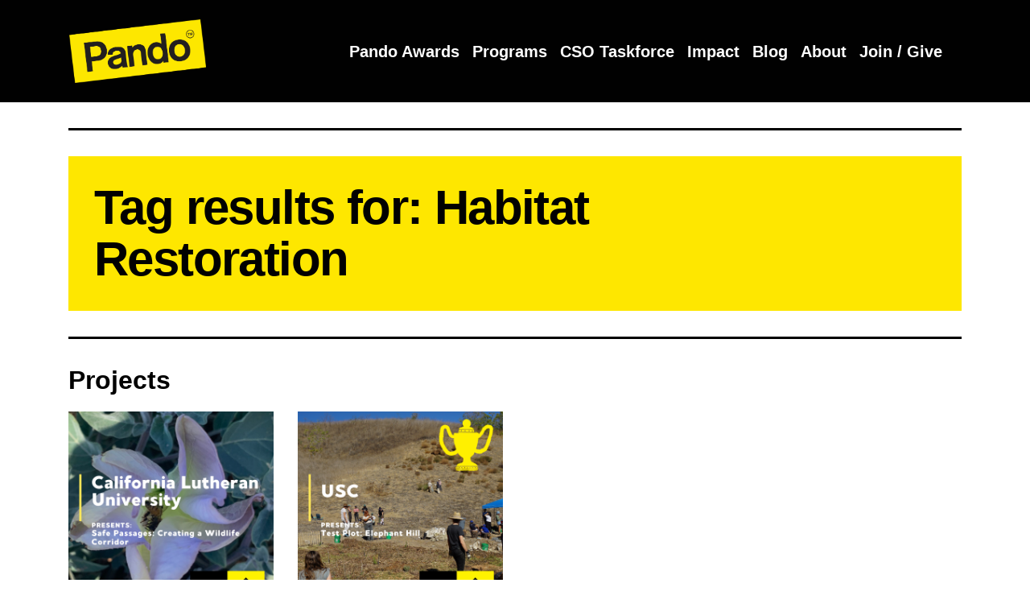

--- FILE ---
content_type: text/html; charset=UTF-8
request_url: https://pandopopulus.com/tag/habitat-restoration/
body_size: 11532
content:
<!DOCTYPE html>
<html lang="en-US">
<head>
    <meta charset="UTF-8">
    <meta name="viewport" content="width=device-width">
    
    <link rel="apple-touch-icon" sizes="57x57" href="https://pandopopulus.com/wp-content/themes/pando-theme/img/favicon/apple-icon-57x57.png">
    <link rel="apple-touch-icon" sizes="60x60" href="https://pandopopulus.com/wp-content/themes/pando-theme/img/favicon/apple-icon-60x60.png">
    <link rel="apple-touch-icon" sizes="72x72" href="https://pandopopulus.com/wp-content/themes/pando-theme/img/favicon/apple-icon-72x72.png">
    <link rel="apple-touch-icon" sizes="76x76" href="https://pandopopulus.com/wp-content/themes/pando-theme/img/favicon/apple-icon-76x76.png">
    <link rel="apple-touch-icon" sizes="114x114" href="https://pandopopulus.com/wp-content/themes/pando-theme/img/favicon/apple-icon-114x114.png">
    <link rel="apple-touch-icon" sizes="120x120" href="https://pandopopulus.com/wp-content/themes/pando-theme/img/favicon/apple-icon-120x120.png">
    <link rel="apple-touch-icon" sizes="144x144" href="https://pandopopulus.com/wp-content/themes/pando-theme/img/favicon/apple-icon-144x144.png">
    <link rel="apple-touch-icon" sizes="152x152" href="https://pandopopulus.com/wp-content/themes/pando-theme/img/favicon/apple-icon-152x152.png">
    <link rel="apple-touch-icon" sizes="180x180" href="https://pandopopulus.com/wp-content/themes/pando-theme/img/favicon/apple-icon-180x180.png">
    <link rel="icon" type="image/png" sizes="192x192"  href="https://pandopopulus.com/wp-content/themes/pando-theme/img/favicon/android-icon-192x192.png">
    <link rel="icon" type="image/png" sizes="32x32" href="https://pandopopulus.com/wp-content/themes/pando-theme/img/favicon/favicon-32x32.png">
    <link rel="icon" type="image/png" sizes="96x96" href="https://pandopopulus.com/wp-content/themes/pando-theme/img/favicon/favicon-96x96.png">
    <link rel="icon" type="image/png" sizes="16x16" href="https://pandopopulus.com/wp-content/themes/pando-theme/img/favicon/favicon-16x16.png">
    <link rel="manifest" href="https://pandopopulus.com/wp-content/themes/pando-theme/img/favicon/manifest.json" crossorigin="use-credentials">
    <meta name="msapplication-TileColor" content="#ffffff">
    <meta name="msapplication-TileImage" content="https://pandopopulus.com/wp-content/themes/pando-theme/img/favicon//ms-icon-144x144.png">
    <meta name="theme-color" content="#ffffff">

    <meta name='robots' content='index, follow, max-image-preview:large, max-snippet:-1, max-video-preview:-1' />
	<style>img:is([sizes="auto" i], [sizes^="auto," i]) { contain-intrinsic-size: 3000px 1500px }</style>
	
	<!-- This site is optimized with the Yoast SEO plugin v24.9 - https://yoast.com/wordpress/plugins/seo/ -->
	<title>Habitat Restoration Archives - Pando Populus</title>
	<link rel="canonical" href="https://pandopopulus.com/tag/habitat-restoration/" />
	<meta property="og:locale" content="en_US" />
	<meta property="og:type" content="article" />
	<meta property="og:title" content="Habitat Restoration Archives - Pando Populus" />
	<meta property="og:url" content="https://pandopopulus.com/tag/habitat-restoration/" />
	<meta property="og:site_name" content="Pando Populus" />
	<meta name="twitter:card" content="summary_large_image" />
	<script type="application/ld+json" class="yoast-schema-graph">{"@context":"https://schema.org","@graph":[{"@type":"CollectionPage","@id":"https://pandopopulus.com/tag/habitat-restoration/","url":"https://pandopopulus.com/tag/habitat-restoration/","name":"Habitat Restoration Archives - Pando Populus","isPartOf":{"@id":"https://pandopopulus.com/#website"},"breadcrumb":{"@id":"https://pandopopulus.com/tag/habitat-restoration/#breadcrumb"},"inLanguage":"en-US"},{"@type":"BreadcrumbList","@id":"https://pandopopulus.com/tag/habitat-restoration/#breadcrumb","itemListElement":[{"@type":"ListItem","position":1,"name":"Home","item":"https://pandopopulus.com/"},{"@type":"ListItem","position":2,"name":"Habitat Restoration"}]},{"@type":"WebSite","@id":"https://pandopopulus.com/#website","url":"https://pandopopulus.com/","name":"Pando Populus","description":"Where big ideas come down to Earth.","publisher":{"@id":"https://pandopopulus.com/#organization"},"potentialAction":[{"@type":"SearchAction","target":{"@type":"EntryPoint","urlTemplate":"https://pandopopulus.com/?s={search_term_string}"},"query-input":{"@type":"PropertyValueSpecification","valueRequired":true,"valueName":"search_term_string"}}],"inLanguage":"en-US"},{"@type":"Organization","@id":"https://pandopopulus.com/#organization","name":"Pando Populus","url":"https://pandopopulus.com/","logo":{"@type":"ImageObject","inLanguage":"en-US","@id":"https://pandopopulus.com/#/schema/logo/image/","url":"https://pandopopulus.com/wp-content/uploads/2020/05/cropped-pando-populus-logo.png","contentUrl":"https://pandopopulus.com/wp-content/uploads/2020/05/cropped-pando-populus-logo.png","width":1001,"height":466,"caption":"Pando Populus"},"image":{"@id":"https://pandopopulus.com/#/schema/logo/image/"}}]}</script>
	<!-- / Yoast SEO plugin. -->


<link rel='dns-prefetch' href='//code.jquery.com' />
<link rel='dns-prefetch' href='//stackpath.bootstrapcdn.com' />
<link rel='dns-prefetch' href='//use.fontawesome.com' />
<link rel="alternate" type="application/rss+xml" title="Pando Populus &raquo; Habitat Restoration Tag Feed" href="https://pandopopulus.com/tag/habitat-restoration/feed/" />
<style id='wp-emoji-styles-inline-css' type='text/css'>

	img.wp-smiley, img.emoji {
		display: inline !important;
		border: none !important;
		box-shadow: none !important;
		height: 1em !important;
		width: 1em !important;
		margin: 0 0.07em !important;
		vertical-align: -0.1em !important;
		background: none !important;
		padding: 0 !important;
	}
</style>
<link rel='stylesheet' id='wp-block-library-css' href='https://pandopopulus.com/wp-includes/css/dist/block-library/style.min.css?ver=6.7.4' type='text/css' media='all' />
<link rel='stylesheet' id='font-awesome-svg-styles-css' href='https://pandopopulus.com/wp-content/uploads/font-awesome/v5.15.4/css/svg-with-js.css' type='text/css' media='all' />
<style id='font-awesome-svg-styles-inline-css' type='text/css'>
   .wp-block-font-awesome-icon svg::before,
   .wp-rich-text-font-awesome-icon svg::before {content: unset;}
</style>
<style id='classic-theme-styles-inline-css' type='text/css'>
/*! This file is auto-generated */
.wp-block-button__link{color:#fff;background-color:#32373c;border-radius:9999px;box-shadow:none;text-decoration:none;padding:calc(.667em + 2px) calc(1.333em + 2px);font-size:1.125em}.wp-block-file__button{background:#32373c;color:#fff;text-decoration:none}
</style>
<style id='global-styles-inline-css' type='text/css'>
:root{--wp--preset--aspect-ratio--square: 1;--wp--preset--aspect-ratio--4-3: 4/3;--wp--preset--aspect-ratio--3-4: 3/4;--wp--preset--aspect-ratio--3-2: 3/2;--wp--preset--aspect-ratio--2-3: 2/3;--wp--preset--aspect-ratio--16-9: 16/9;--wp--preset--aspect-ratio--9-16: 9/16;--wp--preset--color--black: #000000;--wp--preset--color--cyan-bluish-gray: #abb8c3;--wp--preset--color--white: #ffffff;--wp--preset--color--pale-pink: #f78da7;--wp--preset--color--vivid-red: #cf2e2e;--wp--preset--color--luminous-vivid-orange: #ff6900;--wp--preset--color--luminous-vivid-amber: #fcb900;--wp--preset--color--light-green-cyan: #7bdcb5;--wp--preset--color--vivid-green-cyan: #00d084;--wp--preset--color--pale-cyan-blue: #8ed1fc;--wp--preset--color--vivid-cyan-blue: #0693e3;--wp--preset--color--vivid-purple: #9b51e0;--wp--preset--gradient--vivid-cyan-blue-to-vivid-purple: linear-gradient(135deg,rgba(6,147,227,1) 0%,rgb(155,81,224) 100%);--wp--preset--gradient--light-green-cyan-to-vivid-green-cyan: linear-gradient(135deg,rgb(122,220,180) 0%,rgb(0,208,130) 100%);--wp--preset--gradient--luminous-vivid-amber-to-luminous-vivid-orange: linear-gradient(135deg,rgba(252,185,0,1) 0%,rgba(255,105,0,1) 100%);--wp--preset--gradient--luminous-vivid-orange-to-vivid-red: linear-gradient(135deg,rgba(255,105,0,1) 0%,rgb(207,46,46) 100%);--wp--preset--gradient--very-light-gray-to-cyan-bluish-gray: linear-gradient(135deg,rgb(238,238,238) 0%,rgb(169,184,195) 100%);--wp--preset--gradient--cool-to-warm-spectrum: linear-gradient(135deg,rgb(74,234,220) 0%,rgb(151,120,209) 20%,rgb(207,42,186) 40%,rgb(238,44,130) 60%,rgb(251,105,98) 80%,rgb(254,248,76) 100%);--wp--preset--gradient--blush-light-purple: linear-gradient(135deg,rgb(255,206,236) 0%,rgb(152,150,240) 100%);--wp--preset--gradient--blush-bordeaux: linear-gradient(135deg,rgb(254,205,165) 0%,rgb(254,45,45) 50%,rgb(107,0,62) 100%);--wp--preset--gradient--luminous-dusk: linear-gradient(135deg,rgb(255,203,112) 0%,rgb(199,81,192) 50%,rgb(65,88,208) 100%);--wp--preset--gradient--pale-ocean: linear-gradient(135deg,rgb(255,245,203) 0%,rgb(182,227,212) 50%,rgb(51,167,181) 100%);--wp--preset--gradient--electric-grass: linear-gradient(135deg,rgb(202,248,128) 0%,rgb(113,206,126) 100%);--wp--preset--gradient--midnight: linear-gradient(135deg,rgb(2,3,129) 0%,rgb(40,116,252) 100%);--wp--preset--font-size--small: 13px;--wp--preset--font-size--medium: 20px;--wp--preset--font-size--large: 36px;--wp--preset--font-size--x-large: 42px;--wp--preset--spacing--20: 0.44rem;--wp--preset--spacing--30: 0.67rem;--wp--preset--spacing--40: 1rem;--wp--preset--spacing--50: 1.5rem;--wp--preset--spacing--60: 2.25rem;--wp--preset--spacing--70: 3.38rem;--wp--preset--spacing--80: 5.06rem;--wp--preset--shadow--natural: 6px 6px 9px rgba(0, 0, 0, 0.2);--wp--preset--shadow--deep: 12px 12px 50px rgba(0, 0, 0, 0.4);--wp--preset--shadow--sharp: 6px 6px 0px rgba(0, 0, 0, 0.2);--wp--preset--shadow--outlined: 6px 6px 0px -3px rgba(255, 255, 255, 1), 6px 6px rgba(0, 0, 0, 1);--wp--preset--shadow--crisp: 6px 6px 0px rgba(0, 0, 0, 1);}:where(.is-layout-flex){gap: 0.5em;}:where(.is-layout-grid){gap: 0.5em;}body .is-layout-flex{display: flex;}.is-layout-flex{flex-wrap: wrap;align-items: center;}.is-layout-flex > :is(*, div){margin: 0;}body .is-layout-grid{display: grid;}.is-layout-grid > :is(*, div){margin: 0;}:where(.wp-block-columns.is-layout-flex){gap: 2em;}:where(.wp-block-columns.is-layout-grid){gap: 2em;}:where(.wp-block-post-template.is-layout-flex){gap: 1.25em;}:where(.wp-block-post-template.is-layout-grid){gap: 1.25em;}.has-black-color{color: var(--wp--preset--color--black) !important;}.has-cyan-bluish-gray-color{color: var(--wp--preset--color--cyan-bluish-gray) !important;}.has-white-color{color: var(--wp--preset--color--white) !important;}.has-pale-pink-color{color: var(--wp--preset--color--pale-pink) !important;}.has-vivid-red-color{color: var(--wp--preset--color--vivid-red) !important;}.has-luminous-vivid-orange-color{color: var(--wp--preset--color--luminous-vivid-orange) !important;}.has-luminous-vivid-amber-color{color: var(--wp--preset--color--luminous-vivid-amber) !important;}.has-light-green-cyan-color{color: var(--wp--preset--color--light-green-cyan) !important;}.has-vivid-green-cyan-color{color: var(--wp--preset--color--vivid-green-cyan) !important;}.has-pale-cyan-blue-color{color: var(--wp--preset--color--pale-cyan-blue) !important;}.has-vivid-cyan-blue-color{color: var(--wp--preset--color--vivid-cyan-blue) !important;}.has-vivid-purple-color{color: var(--wp--preset--color--vivid-purple) !important;}.has-black-background-color{background-color: var(--wp--preset--color--black) !important;}.has-cyan-bluish-gray-background-color{background-color: var(--wp--preset--color--cyan-bluish-gray) !important;}.has-white-background-color{background-color: var(--wp--preset--color--white) !important;}.has-pale-pink-background-color{background-color: var(--wp--preset--color--pale-pink) !important;}.has-vivid-red-background-color{background-color: var(--wp--preset--color--vivid-red) !important;}.has-luminous-vivid-orange-background-color{background-color: var(--wp--preset--color--luminous-vivid-orange) !important;}.has-luminous-vivid-amber-background-color{background-color: var(--wp--preset--color--luminous-vivid-amber) !important;}.has-light-green-cyan-background-color{background-color: var(--wp--preset--color--light-green-cyan) !important;}.has-vivid-green-cyan-background-color{background-color: var(--wp--preset--color--vivid-green-cyan) !important;}.has-pale-cyan-blue-background-color{background-color: var(--wp--preset--color--pale-cyan-blue) !important;}.has-vivid-cyan-blue-background-color{background-color: var(--wp--preset--color--vivid-cyan-blue) !important;}.has-vivid-purple-background-color{background-color: var(--wp--preset--color--vivid-purple) !important;}.has-black-border-color{border-color: var(--wp--preset--color--black) !important;}.has-cyan-bluish-gray-border-color{border-color: var(--wp--preset--color--cyan-bluish-gray) !important;}.has-white-border-color{border-color: var(--wp--preset--color--white) !important;}.has-pale-pink-border-color{border-color: var(--wp--preset--color--pale-pink) !important;}.has-vivid-red-border-color{border-color: var(--wp--preset--color--vivid-red) !important;}.has-luminous-vivid-orange-border-color{border-color: var(--wp--preset--color--luminous-vivid-orange) !important;}.has-luminous-vivid-amber-border-color{border-color: var(--wp--preset--color--luminous-vivid-amber) !important;}.has-light-green-cyan-border-color{border-color: var(--wp--preset--color--light-green-cyan) !important;}.has-vivid-green-cyan-border-color{border-color: var(--wp--preset--color--vivid-green-cyan) !important;}.has-pale-cyan-blue-border-color{border-color: var(--wp--preset--color--pale-cyan-blue) !important;}.has-vivid-cyan-blue-border-color{border-color: var(--wp--preset--color--vivid-cyan-blue) !important;}.has-vivid-purple-border-color{border-color: var(--wp--preset--color--vivid-purple) !important;}.has-vivid-cyan-blue-to-vivid-purple-gradient-background{background: var(--wp--preset--gradient--vivid-cyan-blue-to-vivid-purple) !important;}.has-light-green-cyan-to-vivid-green-cyan-gradient-background{background: var(--wp--preset--gradient--light-green-cyan-to-vivid-green-cyan) !important;}.has-luminous-vivid-amber-to-luminous-vivid-orange-gradient-background{background: var(--wp--preset--gradient--luminous-vivid-amber-to-luminous-vivid-orange) !important;}.has-luminous-vivid-orange-to-vivid-red-gradient-background{background: var(--wp--preset--gradient--luminous-vivid-orange-to-vivid-red) !important;}.has-very-light-gray-to-cyan-bluish-gray-gradient-background{background: var(--wp--preset--gradient--very-light-gray-to-cyan-bluish-gray) !important;}.has-cool-to-warm-spectrum-gradient-background{background: var(--wp--preset--gradient--cool-to-warm-spectrum) !important;}.has-blush-light-purple-gradient-background{background: var(--wp--preset--gradient--blush-light-purple) !important;}.has-blush-bordeaux-gradient-background{background: var(--wp--preset--gradient--blush-bordeaux) !important;}.has-luminous-dusk-gradient-background{background: var(--wp--preset--gradient--luminous-dusk) !important;}.has-pale-ocean-gradient-background{background: var(--wp--preset--gradient--pale-ocean) !important;}.has-electric-grass-gradient-background{background: var(--wp--preset--gradient--electric-grass) !important;}.has-midnight-gradient-background{background: var(--wp--preset--gradient--midnight) !important;}.has-small-font-size{font-size: var(--wp--preset--font-size--small) !important;}.has-medium-font-size{font-size: var(--wp--preset--font-size--medium) !important;}.has-large-font-size{font-size: var(--wp--preset--font-size--large) !important;}.has-x-large-font-size{font-size: var(--wp--preset--font-size--x-large) !important;}
:where(.wp-block-post-template.is-layout-flex){gap: 1.25em;}:where(.wp-block-post-template.is-layout-grid){gap: 1.25em;}
:where(.wp-block-columns.is-layout-flex){gap: 2em;}:where(.wp-block-columns.is-layout-grid){gap: 2em;}
:root :where(.wp-block-pullquote){font-size: 1.5em;line-height: 1.6;}
</style>
<link rel='stylesheet' id='woocommerce-layout-css' href='https://pandopopulus.com/wp-content/plugins/woocommerce/assets/css/woocommerce-layout.css?ver=9.8.6' type='text/css' media='all' />
<link rel='stylesheet' id='woocommerce-smallscreen-css' href='https://pandopopulus.com/wp-content/plugins/woocommerce/assets/css/woocommerce-smallscreen.css?ver=9.8.6' type='text/css' media='only screen and (max-width: 768px)' />
<link rel='stylesheet' id='woocommerce-general-css' href='https://pandopopulus.com/wp-content/plugins/woocommerce/assets/css/woocommerce.css?ver=9.8.6' type='text/css' media='all' />
<style id='woocommerce-inline-inline-css' type='text/css'>
.woocommerce form .form-row .required { visibility: visible; }
</style>
<link rel='stylesheet' id='brands-styles-css' href='https://pandopopulus.com/wp-content/plugins/woocommerce/assets/css/brands.css?ver=9.8.6' type='text/css' media='all' />
<link rel='stylesheet' id='bootstrap-css' href='https://stackpath.bootstrapcdn.com/bootstrap/4.4.1/css/bootstrap.min.css?ver=3.0' type='text/css' media='all' />
<link rel='stylesheet' id='mdcr-styles-base-css' href='https://pandopopulus.com/wp-content/themes/pando-theme/dist/css/styles.min.css?ver=3.0' type='text/css' media='all' />
<link rel='stylesheet' id='font-awesome-official-css' href='https://use.fontawesome.com/releases/v5.15.4/css/all.css' type='text/css' media='all' integrity="sha384-DyZ88mC6Up2uqS4h/KRgHuoeGwBcD4Ng9SiP4dIRy0EXTlnuz47vAwmeGwVChigm" crossorigin="anonymous" />
<link rel='stylesheet' id='font-awesome-official-v4shim-css' href='https://use.fontawesome.com/releases/v5.15.4/css/v4-shims.css' type='text/css' media='all' integrity="sha384-Vq76wejb3QJM4nDatBa5rUOve+9gkegsjCebvV/9fvXlGWo4HCMR4cJZjjcF6Viv" crossorigin="anonymous" />
<style id='font-awesome-official-v4shim-inline-css' type='text/css'>
@font-face {
font-family: "FontAwesome";
font-display: block;
src: url("https://use.fontawesome.com/releases/v5.15.4/webfonts/fa-brands-400.eot"),
		url("https://use.fontawesome.com/releases/v5.15.4/webfonts/fa-brands-400.eot?#iefix") format("embedded-opentype"),
		url("https://use.fontawesome.com/releases/v5.15.4/webfonts/fa-brands-400.woff2") format("woff2"),
		url("https://use.fontawesome.com/releases/v5.15.4/webfonts/fa-brands-400.woff") format("woff"),
		url("https://use.fontawesome.com/releases/v5.15.4/webfonts/fa-brands-400.ttf") format("truetype"),
		url("https://use.fontawesome.com/releases/v5.15.4/webfonts/fa-brands-400.svg#fontawesome") format("svg");
}

@font-face {
font-family: "FontAwesome";
font-display: block;
src: url("https://use.fontawesome.com/releases/v5.15.4/webfonts/fa-solid-900.eot"),
		url("https://use.fontawesome.com/releases/v5.15.4/webfonts/fa-solid-900.eot?#iefix") format("embedded-opentype"),
		url("https://use.fontawesome.com/releases/v5.15.4/webfonts/fa-solid-900.woff2") format("woff2"),
		url("https://use.fontawesome.com/releases/v5.15.4/webfonts/fa-solid-900.woff") format("woff"),
		url("https://use.fontawesome.com/releases/v5.15.4/webfonts/fa-solid-900.ttf") format("truetype"),
		url("https://use.fontawesome.com/releases/v5.15.4/webfonts/fa-solid-900.svg#fontawesome") format("svg");
}

@font-face {
font-family: "FontAwesome";
font-display: block;
src: url("https://use.fontawesome.com/releases/v5.15.4/webfonts/fa-regular-400.eot"),
		url("https://use.fontawesome.com/releases/v5.15.4/webfonts/fa-regular-400.eot?#iefix") format("embedded-opentype"),
		url("https://use.fontawesome.com/releases/v5.15.4/webfonts/fa-regular-400.woff2") format("woff2"),
		url("https://use.fontawesome.com/releases/v5.15.4/webfonts/fa-regular-400.woff") format("woff"),
		url("https://use.fontawesome.com/releases/v5.15.4/webfonts/fa-regular-400.ttf") format("truetype"),
		url("https://use.fontawesome.com/releases/v5.15.4/webfonts/fa-regular-400.svg#fontawesome") format("svg");
unicode-range: U+F004-F005,U+F007,U+F017,U+F022,U+F024,U+F02E,U+F03E,U+F044,U+F057-F059,U+F06E,U+F070,U+F075,U+F07B-F07C,U+F080,U+F086,U+F089,U+F094,U+F09D,U+F0A0,U+F0A4-F0A7,U+F0C5,U+F0C7-F0C8,U+F0E0,U+F0EB,U+F0F3,U+F0F8,U+F0FE,U+F111,U+F118-F11A,U+F11C,U+F133,U+F144,U+F146,U+F14A,U+F14D-F14E,U+F150-F152,U+F15B-F15C,U+F164-F165,U+F185-F186,U+F191-F192,U+F1AD,U+F1C1-F1C9,U+F1CD,U+F1D8,U+F1E3,U+F1EA,U+F1F6,U+F1F9,U+F20A,U+F247-F249,U+F24D,U+F254-F25B,U+F25D,U+F267,U+F271-F274,U+F279,U+F28B,U+F28D,U+F2B5-F2B6,U+F2B9,U+F2BB,U+F2BD,U+F2C1-F2C2,U+F2D0,U+F2D2,U+F2DC,U+F2ED,U+F328,U+F358-F35B,U+F3A5,U+F3D1,U+F410,U+F4AD;
}
</style>
<script type="text/javascript" src="https://code.jquery.com/jquery-3.3.1.min.js?ver=3.3.1" id="jquery-js"></script>

<script type="text/javascript" id="wc-add-to-cart-js-extra">
/* <![CDATA[ */
var wc_add_to_cart_params = {"ajax_url":"\/wp-admin\/admin-ajax.php","wc_ajax_url":"\/?wc-ajax=%%endpoint%%","i18n_view_cart":"View cart","cart_url":"https:\/\/pandopopulus.com\/cart\/","is_cart":"","cart_redirect_after_add":"no"};
/* ]]> */
</script>


<script type="text/javascript" id="woocommerce-js-extra">
/* <![CDATA[ */
var woocommerce_params = {"ajax_url":"\/wp-admin\/admin-ajax.php","wc_ajax_url":"\/?wc-ajax=%%endpoint%%","i18n_password_show":"Show password","i18n_password_hide":"Hide password"};
/* ]]> */
</script>


<link rel="https://api.w.org/" href="https://pandopopulus.com/wp-json/" /><link rel="alternate" title="JSON" type="application/json" href="https://pandopopulus.com/wp-json/wp/v2/tags/653" /><link rel="EditURI" type="application/rsd+xml" title="RSD" href="https://pandopopulus.com/xmlrpc.php?rsd" />
<meta name="generator" content="WordPress 6.7.4" />
<meta name="generator" content="WooCommerce 9.8.6" />

		<!-- GA Google Analytics @ https://m0n.co/ga -->
		<script>
			(function(i,s,o,g,r,a,m){i['GoogleAnalyticsObject']=r;i[r]=i[r]||function(){
			(i[r].q=i[r].q||[]).push(arguments)},i[r].l=1*new Date();a=s.createElement(o),
			m=s.getElementsByTagName(o)[0];a.async=1;a.src=g;m.parentNode.insertBefore(a,m)
			})(window,document,'script','https://www.google-analytics.com/analytics.js','ga');
			ga('create', 'UA-110476495-1', 'auto');
			ga('send', 'pageview');
		</script>

		<noscript><style>.woocommerce-product-gallery{ opacity: 1 !important; }</style></noscript>
	<style class="wpcode-css-snippet">body.home form#ctct_form_0 div#email_address_field_0, body.home form#ctct_form_0 div#first_name_field_0, body.home form#ctct_form_0 div#last_name_field_0 {
	display:table-cell;
	width:300px;
	padding-right:12px;
	padding-bottom:12px;
}
body.home form#ctct_form_0 div#gdpr_text {
	width:85%;
}

body.home form#ctct_form_0 div#gdpr_text p {
	margin-bottom:12px;
}

body.home form#ctct_form_0 button {
	width:280px;
}


</style><link rel="icon" href="https://pandopopulus.com/wp-content/uploads/2020/08/ms-icon-p-310x310-1-100x100.png" sizes="32x32" />
<link rel="icon" href="https://pandopopulus.com/wp-content/uploads/2020/08/ms-icon-p-310x310-1-300x300.png" sizes="192x192" />
<link rel="apple-touch-icon" href="https://pandopopulus.com/wp-content/uploads/2020/08/ms-icon-p-310x310-1-300x300.png" />
<meta name="msapplication-TileImage" content="https://pandopopulus.com/wp-content/uploads/2020/08/ms-icon-p-310x310-1-300x300.png" />
		<style type="text/css" id="wp-custom-css">
			/* HEADER CONTENT */

#header-nav-flex {
	display:flex;
	width:100%;
	align-items:center;
}

#header-nav-flex-left-col {
	margin-right:20px;
}

#header-nav-flex-right-col {
	margin-left:auto;
}

#header-nav-flex-right-col > #navbarSupportedContent2 {
}

#header-nav-flex-right-col > #navbarSupportedContent2 ul:before {
	color:#ffffff;
	font-size:1.05em;
	font-weight:bold;
	content:"Successes:";
}

#header-nav-flex-right-col > #navbarSupportedContent2 > ul > li {
	margin-top:-8px;
	font-size:1.05em;
}

#header-nav-flex-right-col > #navbarSupportedContent2 > ul > li:first-child {
	margin-left:5px;
}

/* Hide drop-down menu indicator on small screen devices. */
li.menu-item-has-children > a::after {
    display: none;
}

/* Show drop-down menus on hover rather than on click */
@media (min-width: 768px) {
	.dropdown:hover .dropdown-menu {
    display: block;
}
}

ul.dropdown-menu {
	margin-top:-2px;
}

/* BODY CONTENT*/

h3.blog-post-title {
	margin-bottom:1.3rem;
}

@media screen and (max-width: 768px) {
.hide-mobile {
	display:none;
}
}

div#blog-post-heading hr {
	margin-top:5px;
}

div#blog-post-heading h3#blog-post-title {
	margin-top:-15px;
}

div#blog-post-byline {
	padding-bottom:30px;
}

div#blog-post-author-bio {
	margin-top:30px;
	margin-bottom:-55px;
	padding-top: 25px;
	border-top: solid 3px;
	font-style:italic;
}

ul.list-add-space li {
	margin-bottom: 10px;
}

.wp-block-image figcaption {
	font-style:italic;
}


/** reCAPTCHA and Contact Form 7 **/
.grecaptcha-badge {
	visibility: hidden;
}

.element-center-align {
	display: table !important;
	margin-left:auto !important;
	margin-right:auto !important;
}

input[type="checkbox"] {
	-webkit-appearance: checkbox !important;
}

span.your-goals span.wpcf7-list-item {
	width: 260px;
	margin-left: 0;
}


/** 2015 CONFERENCE PAGES **/

div.hero-image-caption {
	margin-bottom: 1.2rem;
}

.hero-text, .hero-text-SAConf, .sta-banner-track h1, .sta-banner-track h2  {
	font-size: 3.5rem;
	font-weight: 900;
	line-height: 1.075;
	letter-spacing: -.1rem;
}


/** images in image galleries **/ 
body.top-parent-22016 figure.wp-block-gallery li.blocks-gallery-item {
	width: 160px !important;
}


/** block quotes **/
p.sta-blockquote, blockquote.sta-blockquote, blockquote.sta-blockquote p {
	background-color:#DBDCD6;
	font-size:2rem;
	font-weight:600;
	font-style:normal !important;
	padding-top:30px;
	padding-bottom:30px;
	text-align:center;
}

blockquote.blockquote-gray-bold {
		background-color:#DBDCD6;
}

blockquote.blockquote-gray-bold p {
	font-size:2rem;
	font-weight:600;
	font-style:normal !important;
	padding-top:30px;
	padding-bottom:30px;
	text-align:center;
}

blockquote.sta-blockquote p em {
	font-style:normal !important;
}



/** 100% Width Videos **/

.full-width-video {
	max-width: 100% !important;
}

/** Hide year in post grid items on home page. **/
body.home h4.post-grid-year {
	display:none;
}


div#blog-post-author-bio {
	padding-bottom: 25px;
}


/* FOOTER */

/* social icons */
div#footer-widget-2 a.social-icon {
	display:inline-block;
}

#iconTwitter:hover path, #iconX:hover path, #iconFacebook:hover path, #iconInstagram:hover path {
	fill:#FEF200 !important;
}

/* horizontal lines */
footer hr#footer-top-line {
	margin-top:10px;
}

footer hr#footer-bottom-line {
	margin-top:20px;
}



/** Impact Page **/
.impact-number {
	text-align:center;
	font-size:125px;
	line-height:80px;
	margin-bottom:20px;
}

.impact-number-text {
	text-align:center;
	font-size:20px;
	line-height:25px;
}

/** PANDO DAYS **/

.pdays-project-title {
	font-weight:bold;
	text-transform:uppercase;
}
		</style>
		<noscript><style id="rocket-lazyload-nojs-css">.rll-youtube-player, [data-lazy-src]{display:none !important;}</style></noscript><meta name="generator" content="WP Rocket 3.18.3" data-wpr-features="wpr_defer_js wpr_minify_concatenate_js wpr_lazyload_images wpr_lazyload_iframes wpr_desktop" /></head>

<body class="archive tag tag-habitat-restoration tag-653 wp-custom-logo theme-pando-theme woocommerce-no-js">
    <header data-rocket-location-hash="56ec14867e90b92c60828b9e07ef431c" class="container-fluid bg-black py-md-3">
        <div data-rocket-location-hash="6005da2017e5fd3302f88d75d9af55c2" class="container">
            <nav class="navbar navbar-expand-lg">
				<div id="header-nav-flex">
					<div id="header-nav-flex-left-col">
													<a href="https://pandopopulus.com/" class="custom-logo-link" rel="home"><img width="1001" height="466" src="data:image/svg+xml,%3Csvg%20xmlns='http://www.w3.org/2000/svg'%20viewBox='0%200%201001%20466'%3E%3C/svg%3E" class="custom-logo" alt="Pando Populus" decoding="async" fetchpriority="high" data-lazy-srcset="https://pandopopulus.com/wp-content/uploads/2020/05/cropped-pando-populus-logo.png 1001w, https://pandopopulus.com/wp-content/uploads/2020/05/cropped-pando-populus-logo-300x140.png 300w, https://pandopopulus.com/wp-content/uploads/2020/05/cropped-pando-populus-logo-768x358.png 768w, https://pandopopulus.com/wp-content/uploads/2020/05/cropped-pando-populus-logo-600x279.png 600w" data-lazy-sizes="(max-width: 1001px) 100vw, 1001px" data-lazy-src="https://pandopopulus.com/wp-content/uploads/2020/05/cropped-pando-populus-logo.png" /><noscript><img width="1001" height="466" src="https://pandopopulus.com/wp-content/uploads/2020/05/cropped-pando-populus-logo.png" class="custom-logo" alt="Pando Populus" decoding="async" fetchpriority="high" srcset="https://pandopopulus.com/wp-content/uploads/2020/05/cropped-pando-populus-logo.png 1001w, https://pandopopulus.com/wp-content/uploads/2020/05/cropped-pando-populus-logo-300x140.png 300w, https://pandopopulus.com/wp-content/uploads/2020/05/cropped-pando-populus-logo-768x358.png 768w, https://pandopopulus.com/wp-content/uploads/2020/05/cropped-pando-populus-logo-600x279.png 600w" sizes="(max-width: 1001px) 100vw, 1001px" /></noscript></a>												<button class="navbar-toggler" type="button" data-toggle="collapse" data-target="#navbarSupportedContent" aria-controls="navbarSupportedContent" aria-expanded="false" aria-label="Toggle navigation">
							<span class="navbar-toggler-icon"></span>
						</button>
					</div>
					<div id="header-nav-flex-right-col">
						<div id="navbarSupportedContent" class="collapse navbar-collapse"><ul id="menu-header" class="navbar-nav ml-auto header-menu"><li itemscope="itemscope" itemtype="https://www.schema.org/SiteNavigationElement" id="menu-item-44608" class="menu-item menu-item-type-post_type menu-item-object-page menu-item-44608 nav-item"><a title="Pando Awards" href="https://pandopopulus.com/pando-awards/" class="nav-link">Pando Awards</a></li>
<li itemscope="itemscope" itemtype="https://www.schema.org/SiteNavigationElement" id="menu-item-43029" class="menu-item menu-item-type-post_type menu-item-object-page menu-item-has-children dropdown menu-item-43029 nav-item"><a title="Programs" href="https://pandopopulus.com/programs/" aria-haspopup="true" aria-expanded="false" class="nav-link" id="menu-item-dropdown-43029">Programs</a>
<ul class="dropdown-menu" aria-labelledby="menu-item-dropdown-43029" role="menu">
	<li itemscope="itemscope" itemtype="https://www.schema.org/SiteNavigationElement" id="menu-item-30933" class="menu-item menu-item-type-custom menu-item-object-custom menu-item-30933 nav-item"><a title="Pando Days" href="https://pandopopulus.com/programs/pandodaysseries/" class="dropdown-item">Pando Days</a></li>
	<li itemscope="itemscope" itemtype="https://www.schema.org/SiteNavigationElement" id="menu-item-30934" class="menu-item menu-item-type-custom menu-item-object-custom menu-item-30934 nav-item"><a title="Magenta House" href="https://pandopopulus.com/programs/magentahouseseries/" class="dropdown-item">Magenta House</a></li>
	<li itemscope="itemscope" itemtype="https://www.schema.org/SiteNavigationElement" id="menu-item-44551" class="menu-item menu-item-type-custom menu-item-object-custom menu-item-44551 nav-item"><a title="Camp Pando" href="https://pandopopulus.com/programs/camp-pando/" class="dropdown-item">Camp Pando</a></li>
	<li itemscope="itemscope" itemtype="https://www.schema.org/SiteNavigationElement" id="menu-item-48543" class="menu-item menu-item-type-custom menu-item-object-custom menu-item-48543 nav-item"><a title="Pando Accelerator" href="https://pandopopulus.com/programs/pando-at-encino/" class="dropdown-item">Pando Accelerator</a></li>
	<li itemscope="itemscope" itemtype="https://www.schema.org/SiteNavigationElement" id="menu-item-43030" class="menu-item menu-item-type-post_type menu-item-object-page menu-item-43030 nav-item"><a title="View all" href="https://pandopopulus.com/programs/" class="dropdown-item">View all</a></li>
</ul>
</li>
<li itemscope="itemscope" itemtype="https://www.schema.org/SiteNavigationElement" id="menu-item-31026" class="menu-item menu-item-type-post_type menu-item-object-page menu-item-31026 nav-item"><a title="CSO Taskforce" href="https://pandopopulus.com/networks/cso-strategic-taskforce/" class="nav-link">CSO Taskforce</a></li>
<li itemscope="itemscope" itemtype="https://www.schema.org/SiteNavigationElement" id="menu-item-40532" class="menu-item menu-item-type-post_type menu-item-object-page menu-item-40532 nav-item"><a title="Impact" href="https://pandopopulus.com/impact/" class="nav-link">Impact</a></li>
<li itemscope="itemscope" itemtype="https://www.schema.org/SiteNavigationElement" id="menu-item-2592" class="menu-item menu-item-type-post_type menu-item-object-page current_page_parent menu-item-2592 nav-item"><a title="Blog" href="https://pandopopulus.com/blog/" class="nav-link">Blog</a></li>
<li itemscope="itemscope" itemtype="https://www.schema.org/SiteNavigationElement" id="menu-item-28282" class="menu-item menu-item-type-post_type menu-item-object-page menu-item-has-children dropdown menu-item-28282 nav-item"><a title="About" href="https://pandopopulus.com/about/" aria-haspopup="true" aria-expanded="false" class="nav-link" id="menu-item-dropdown-28282">About</a>
<ul class="dropdown-menu" aria-labelledby="menu-item-dropdown-28282" role="menu">
	<li itemscope="itemscope" itemtype="https://www.schema.org/SiteNavigationElement" id="menu-item-31046" class="menu-item menu-item-type-post_type menu-item-object-page menu-item-31046 nav-item"><a title="About us" href="https://pandopopulus.com/about/" class="dropdown-item">About us</a></li>
	<li itemscope="itemscope" itemtype="https://www.schema.org/SiteNavigationElement" id="menu-item-48160" class="menu-item menu-item-type-post_type menu-item-object-page menu-item-48160 nav-item"><a title="Meet the team" href="https://pandopopulus.com/team-new/" class="dropdown-item">Meet the team</a></li>
	<li itemscope="itemscope" itemtype="https://www.schema.org/SiteNavigationElement" id="menu-item-28283" class="menu-item menu-item-type-post_type menu-item-object-page menu-item-28283 nav-item"><a title="Process" href="https://pandopopulus.com/process/" class="dropdown-item">Process</a></li>
	<li itemscope="itemscope" itemtype="https://www.schema.org/SiteNavigationElement" id="menu-item-2589" class="menu-item menu-item-type-post_type menu-item-object-page menu-item-2589 nav-item"><a title="Pando the tree" href="https://pandopopulus.com/pando-the-tree/" class="dropdown-item">Pando the tree</a></li>
	<li itemscope="itemscope" itemtype="https://www.schema.org/SiteNavigationElement" id="menu-item-2965" class="menu-item menu-item-type-post_type menu-item-object-page menu-item-2965 nav-item"><a title="Big ideas" href="https://pandopopulus.com/big-ideas/" class="dropdown-item">Big ideas</a></li>
</ul>
</li>
<li itemscope="itemscope" itemtype="https://www.schema.org/SiteNavigationElement" id="menu-item-3030" class="menu-item menu-item-type-post_type menu-item-object-page menu-item-3030 nav-item"><a title="Join / Give" href="https://pandopopulus.com/join-give/" class="nav-link">Join / Give</a></li>
</ul></div>											</div>
				</div>
 </nav>
        </div>
    </header>



<main data-rocket-location-hash="018d1a3b692bf84139deb1f58914bb76" class="container-fluid">
    <div data-rocket-location-hash="5af47f6829f724b092e5b844a38e0bc1" class="row">
        <div data-rocket-location-hash="2598e8614b3ee51cb3c134b6015cf43f" class="container article">
			<hr>
			<div class="page-content">
				<div class="block-text-hero">
					<div class="bg-yellow">
						<div class="hero-text-wrap">
							<p>Tag results for: Habitat Restoration</p>
						</div>
					</div>
					<hr>
				</div>
			</div>

			<h3 style="margin-bottom:20px;">Projects</h3>
            <div data-rocket-location-hash="459ef3f9f116f091bc911e896d055d93" class="row">
                                    <article class="col-12 col-sm-6 col-md-4 col-lg-3 mb0 mb-md-0">

            <div class="grid-thumbnail">
            <img width="1080" height="1080" src="data:image/svg+xml,%3Csvg%20xmlns='http://www.w3.org/2000/svg'%20viewBox='0%200%201080%201080'%3E%3C/svg%3E" class="attachment-post-thumbnail size-post-thumbnail wp-post-image" alt="" decoding="async" data-lazy-srcset="https://pandopopulus.com/wp-content/uploads/2022/11/4-3.png 1080w, https://pandopopulus.com/wp-content/uploads/2022/11/4-3-300x300.png 300w, https://pandopopulus.com/wp-content/uploads/2022/11/4-3-100x100.png 100w, https://pandopopulus.com/wp-content/uploads/2022/11/4-3-600x600.png 600w, https://pandopopulus.com/wp-content/uploads/2022/11/4-3-150x150.png 150w, https://pandopopulus.com/wp-content/uploads/2022/11/4-3-768x768.png 768w" data-lazy-sizes="(max-width: 1080px) 100vw, 1080px" data-lazy-src="https://pandopopulus.com/wp-content/uploads/2022/11/4-3.png" /><noscript><img width="1080" height="1080" src="https://pandopopulus.com/wp-content/uploads/2022/11/4-3.png" class="attachment-post-thumbnail size-post-thumbnail wp-post-image" alt="" decoding="async" srcset="https://pandopopulus.com/wp-content/uploads/2022/11/4-3.png 1080w, https://pandopopulus.com/wp-content/uploads/2022/11/4-3-300x300.png 300w, https://pandopopulus.com/wp-content/uploads/2022/11/4-3-100x100.png 100w, https://pandopopulus.com/wp-content/uploads/2022/11/4-3-600x600.png 600w, https://pandopopulus.com/wp-content/uploads/2022/11/4-3-150x150.png 150w, https://pandopopulus.com/wp-content/uploads/2022/11/4-3-768x768.png 768w" sizes="(max-width: 1080px) 100vw, 1080px" /></noscript>        </div>
    

    <div class="grid-title">
        <a href="https://pandopopulus.com/programs/pando-days-22/pd-22-schools-projects/cal-lutheran/">
            <h4 class="grid-title text-transform-uppercase">
                Cal Lutheran            </h4>
        </a>
    </div>


    <div class="grid-content">
        <p>COUNTY GOALS #5<br />
<span class="pdays-project-title">Safe Passages: Creating a Wildlife Corridor</span><br />
Constructing a wildlife corridor connecting urban edges to wildlands by reintroducing native plants to attract local animals.</p>
    </div>
</article>
                                    <article class="col-12 col-sm-6 col-md-4 col-lg-3 mb0 mb-md-0">

            <div class="grid-thumbnail">
            <img width="1080" height="1080" src="data:image/svg+xml,%3Csvg%20xmlns='http://www.w3.org/2000/svg'%20viewBox='0%200%201080%201080'%3E%3C/svg%3E" class="attachment-post-thumbnail size-post-thumbnail wp-post-image" alt="" decoding="async" data-lazy-srcset="https://pandopopulus.com/wp-content/uploads/2023/05/15.png 1080w, https://pandopopulus.com/wp-content/uploads/2023/05/15-300x300.png 300w, https://pandopopulus.com/wp-content/uploads/2023/05/15-150x150.png 150w, https://pandopopulus.com/wp-content/uploads/2023/05/15-768x768.png 768w, https://pandopopulus.com/wp-content/uploads/2023/05/15-600x600.png 600w, https://pandopopulus.com/wp-content/uploads/2023/05/15-100x100.png 100w" data-lazy-sizes="(max-width: 1080px) 100vw, 1080px" data-lazy-src="https://pandopopulus.com/wp-content/uploads/2023/05/15.png" /><noscript><img width="1080" height="1080" src="https://pandopopulus.com/wp-content/uploads/2023/05/15.png" class="attachment-post-thumbnail size-post-thumbnail wp-post-image" alt="" decoding="async" srcset="https://pandopopulus.com/wp-content/uploads/2023/05/15.png 1080w, https://pandopopulus.com/wp-content/uploads/2023/05/15-300x300.png 300w, https://pandopopulus.com/wp-content/uploads/2023/05/15-150x150.png 150w, https://pandopopulus.com/wp-content/uploads/2023/05/15-768x768.png 768w, https://pandopopulus.com/wp-content/uploads/2023/05/15-600x600.png 600w, https://pandopopulus.com/wp-content/uploads/2023/05/15-100x100.png 100w" sizes="(max-width: 1080px) 100vw, 1080px" /></noscript>        </div>
    

    <div class="grid-title">
        <a href="https://pandopopulus.com/programs/pando-days-22/pd-22-schools-projects/usc/">
            <h4 class="grid-title text-transform-uppercase">
                USC            </h4>
        </a>
    </div>


    <div class="grid-content">
        <p>COUNTY GOAL #5<br />
<span class="pdays-project-title">Test Plot: Elephant Hill</span><br />
Creating a viable ecosystem managed by local community stewardship on once-neglected land.</p>
    </div>
</article>
                            </div>
			
 
<div style="margin:50px 0;"></div>



        </div>
    </div>
</main>

    <footer data-rocket-location-hash="c96dc1ac366fe3012bc1fa4e357474ed" class="container-fluid px-0 py-3">
        <div data-rocket-location-hash="ca23f7c07336b7cf8c7766d2ffffc9d9" class="container">
            <div data-rocket-location-hash="101c550418fcae4e29d05773bbacb152" class="row">
                <div class="col-12">
                    <hr id="footer-top-line">
                </div>
            </div>
            <div data-rocket-location-hash="a16031ece8200cbfb3c787ed565be6f2" class="row">
                <div class="col-12">
                                            <div id="footer-widget-heading" class="mdcre-widget-area widget-area" role="complementary">
                            <div class="mdcre-widget"></div>                        </div>
                                    </div>
            </div>
            <div data-rocket-location-hash="fbef79bff5c4e1958e7a956f6ebbfa64" class="row">
                <div class="col-12 col-md-6 col-lg-3">
                                            <div id="footer-widget-1" class="mdcre-widget-area widget-area" role="complementary">
                            <div class="mdcre-widget"><h4 class="mdcre-title">About</h4>			<div class="textwidget"><p><span style="font-weight: 400;">Pando Populus™ produces civic engagement programs for sustainability. We are a 501(c)3 non-profit based in Los Angeles County.</span></p>
</div>
		</div>                        </div>
                                    </div>
                <div class="col-12 col-md-6 col-lg-3">
                                            <div id="footer-widget-2" class="mdcre-widget-area widget-area" role="complementary">
                            <div class="mdcre-widget"><h4 class="mdcre-title">Connect</h4>			<div class="textwidget"><p>Stay up to date on all things Pando by subscribing to <a href="https://pandopopulus.com/rootball/">ROOTBALL</a>, <a href="https://pandopopulus.com/contact/">contacting us</a>, or connecting through social:</p>
</div>
		</div><div class="widget_text mdcre-widget"><div class="textwidget custom-html-widget"><a href="https://www.facebook.com/pandopopulus/" target="_blank" class="social-icon"><svg version="1.1" id="iconFacebook" xmlns="http://www.w3.org/2000/svg" xmlns:xlink="http://www.w3.org/1999/xlink" x="0px" y="0px" width="97.75px" height="97.75px" viewbox="0 0 97.75 97.75" style="enable-background:new 0 0 97.75 97.75;" xml:space="preserve">
<g><path d="M48.875,0C21.882,0,0,21.882,0,48.875S21.882,97.75,48.875,97.75S97.75,75.868,97.75,48.875S75.868,0,48.875,0z M67.521,24.89l-6.76,0.003c-5.301,0-6.326,2.519-6.326,6.215v8.15h12.641L67.07,52.023H54.436v32.758H41.251V52.023H30.229V39.258 h11.022v-9.414c0-10.925,6.675-16.875,16.42-16.875l9.851,0.015V24.89L67.521,24.89z"/></g>
	</svg></a> 
<a href="https://www.instagram.com/pandopopulus/" target="_blank" class="social-icon" style="padding-left:10px;"><svg xmlns="http://www.w3.org/2000/svg" id="iconInstagram" width="72" height="72" viewbox="0 0 24 24"><path d="M14.829 6.302c-.738-.034-.96-.04-2.829-.04s-2.09.007-2.828.04c-1.899.087-2.783.986-2.87 2.87-.033.738-.041.959-.041 2.828s.008 2.09.041 2.829c.087 1.879.967 2.783 2.87 2.87.737.033.959.041 2.828.041 1.87 0 2.091-.007 2.829-.041 1.899-.086 2.782-.988 2.87-2.87.033-.738.04-.96.04-2.829s-.007-2.09-.04-2.828c-.088-1.883-.973-2.783-2.87-2.87zm-2.829 9.293c-1.985 0-3.595-1.609-3.595-3.595 0-1.985 1.61-3.594 3.595-3.594s3.595 1.609 3.595 3.594c0 1.985-1.61 3.595-3.595 3.595zm3.737-6.491c-.464 0-.84-.376-.84-.84 0-.464.376-.84.84-.84.464 0 .84.376.84.84 0 .463-.376.84-.84.84zm-1.404 2.896c0 1.289-1.045 2.333-2.333 2.333s-2.333-1.044-2.333-2.333c0-1.289 1.045-2.333 2.333-2.333s2.333 1.044 2.333 2.333zm-2.333-12c-6.627 0-12 5.373-12 12s5.373 12 12 12 12-5.373 12-12-5.373-12-12-12zm6.958 14.886c-.115 2.545-1.532 3.955-4.071 4.072-.747.034-.986.042-2.887.042s-2.139-.008-2.886-.042c-2.544-.117-3.955-1.529-4.072-4.072-.034-.746-.042-.985-.042-2.886 0-1.901.008-2.139.042-2.886.117-2.544 1.529-3.955 4.072-4.071.747-.035.985-.043 2.886-.043s2.14.008 2.887.043c2.545.117 3.957 1.532 4.071 4.071.034.747.042.985.042 2.886 0 1.901-.008 2.14-.042 2.886z"/></svg></a></div></div>                        </div>
                                    </div>
                <div class="col-12 col-md-6 col-lg-3">
                                            <div id="footer-widget-3" class="mdcre-widget-area widget-area" role="complementary">
                            <div class="mdcre-widget"><h4 class="mdcre-title">Interested in Something?</h4><form class="d-flex" method="get" id="searchform" action="https://pandopopulus.com/">
	<input type="text" class="w-100" name="s" id="s" placeholder="Search" />
	<input type="submit" class="submit" name="submit" id="searchsubmit" value="" />
</form>
</div>                        </div>
                                    </div>
                <div class="col-12 col-md-6 col-lg-3">
                                            <div id="footer-widget-4" class="mdcre-widget-area widget-area" role="complementary">
                            <div class="mdcre-widget"><h4 class="mdcre-title">Blog Posts</h4>			<div class="textwidget"><p><a href="/blog/">Keep up</a> with our movers and shakers.</p>
</div>
		</div><div class="mdcre-widget">			<div class="textwidget"><p><strong>Donate</strong><br />
Get with Pando. <a href="https://pandopopulus.com/give/">Give!</a></p>
</div>
		</div>                        </div>
                                    </div>
            </div>
            <div data-rocket-location-hash="886052d89aa58b7a0d9180233ecfb60b" class="row">
                <div class="col-12">
                    <hr id="footer-bottom-line">
                </div>
            </div>

                            <div class="row">
                    <div class="col-12">
                        <div id="footer-widget-copyright" role="complementary">
                            <div class="mdcre-copyright">			<div class="textwidget"><p>Pando Populus™ is a 501 (c)(3) organization to which contributions are tax deductible. Copyright © 2023 Pando Populus™.<br />
Artwork copyright © 2015 Tucker Nichols.</p>
</div>
		</div>                        </div>
                    </div>
                </div>
            
        </div>
    </footer>

    			
			
	<link rel='stylesheet' id='wc-blocks-style-css' href='https://pandopopulus.com/wp-content/plugins/woocommerce/assets/client/blocks/wc-blocks.css?ver=wc-9.8.6' type='text/css' media='all' />







<script type="text/javascript" src="https://www.google.com/recaptcha/api.js?render=6Lf2hLEUAAAAAATM93YMZ0TuIQ85RJyjrHb8kxHr&amp;ver=3.0" id="google-recaptcha-js"></script>
<script type="text/javascript" src="https://pandopopulus.com/wp-includes/js/dist/vendor/wp-polyfill.min.js?ver=3.15.0" id="wp-polyfill-js"></script>


<script>window.lazyLoadOptions=[{elements_selector:"img[data-lazy-src],.rocket-lazyload,iframe[data-lazy-src]",data_src:"lazy-src",data_srcset:"lazy-srcset",data_sizes:"lazy-sizes",class_loading:"lazyloading",class_loaded:"lazyloaded",threshold:300,callback_loaded:function(element){if(element.tagName==="IFRAME"&&element.dataset.rocketLazyload=="fitvidscompatible"){if(element.classList.contains("lazyloaded")){if(typeof window.jQuery!="undefined"){if(jQuery.fn.fitVids){jQuery(element).parent().fitVids()}}}}}},{elements_selector:".rocket-lazyload",data_src:"lazy-src",data_srcset:"lazy-srcset",data_sizes:"lazy-sizes",class_loading:"lazyloading",class_loaded:"lazyloaded",threshold:300,}];window.addEventListener('LazyLoad::Initialized',function(e){var lazyLoadInstance=e.detail.instance;if(window.MutationObserver){var observer=new MutationObserver(function(mutations){var image_count=0;var iframe_count=0;var rocketlazy_count=0;mutations.forEach(function(mutation){for(var i=0;i<mutation.addedNodes.length;i++){if(typeof mutation.addedNodes[i].getElementsByTagName!=='function'){continue}
if(typeof mutation.addedNodes[i].getElementsByClassName!=='function'){continue}
images=mutation.addedNodes[i].getElementsByTagName('img');is_image=mutation.addedNodes[i].tagName=="IMG";iframes=mutation.addedNodes[i].getElementsByTagName('iframe');is_iframe=mutation.addedNodes[i].tagName=="IFRAME";rocket_lazy=mutation.addedNodes[i].getElementsByClassName('rocket-lazyload');image_count+=images.length;iframe_count+=iframes.length;rocketlazy_count+=rocket_lazy.length;if(is_image){image_count+=1}
if(is_iframe){iframe_count+=1}}});if(image_count>0||iframe_count>0||rocketlazy_count>0){lazyLoadInstance.update()}});var b=document.getElementsByTagName("body")[0];var config={childList:!0,subtree:!0};observer.observe(b,config)}},!1)</script><script data-no-minify="1" async src="https://pandopopulus.com/wp-content/plugins/wp-rocket/assets/js/lazyload/17.8.3/lazyload.min.js"></script>
<script>var rocket_beacon_data = {"ajax_url":"https:\/\/pandopopulus.com\/wp-admin\/admin-ajax.php","nonce":"bc703bc69d","url":"https:\/\/pandopopulus.com\/tag\/habitat-restoration","is_mobile":false,"width_threshold":1600,"height_threshold":700,"delay":500,"debug":null,"status":{"atf":true,"lrc":true},"elements":"img, video, picture, p, main, div, li, svg, section, header, span","lrc_threshold":1800}</script><script data-name="wpr-wpr-beacon" src='https://pandopopulus.com/wp-content/plugins/wp-rocket/assets/js/wpr-beacon.min.js' async></script><script src="https://pandopopulus.com/wp-content/cache/min/1/60fc97a08c08389f9d5d6f2f1ff736d7.js" data-minify="1" data-rocket-defer defer></script></body>
</html>

<!-- This website is like a Rocket, isn't it? Performance optimized by WP Rocket. Learn more: https://wp-rocket.me - Debug: cached@1769064997 -->

--- FILE ---
content_type: text/html; charset=utf-8
request_url: https://www.google.com/recaptcha/api2/anchor?ar=1&k=6Lf2hLEUAAAAAATM93YMZ0TuIQ85RJyjrHb8kxHr&co=aHR0cHM6Ly9wYW5kb3BvcHVsdXMuY29tOjQ0Mw..&hl=en&v=PoyoqOPhxBO7pBk68S4YbpHZ&size=invisible&anchor-ms=20000&execute-ms=30000&cb=5xjqnitgu1eq
body_size: 48801
content:
<!DOCTYPE HTML><html dir="ltr" lang="en"><head><meta http-equiv="Content-Type" content="text/html; charset=UTF-8">
<meta http-equiv="X-UA-Compatible" content="IE=edge">
<title>reCAPTCHA</title>
<style type="text/css">
/* cyrillic-ext */
@font-face {
  font-family: 'Roboto';
  font-style: normal;
  font-weight: 400;
  font-stretch: 100%;
  src: url(//fonts.gstatic.com/s/roboto/v48/KFO7CnqEu92Fr1ME7kSn66aGLdTylUAMa3GUBHMdazTgWw.woff2) format('woff2');
  unicode-range: U+0460-052F, U+1C80-1C8A, U+20B4, U+2DE0-2DFF, U+A640-A69F, U+FE2E-FE2F;
}
/* cyrillic */
@font-face {
  font-family: 'Roboto';
  font-style: normal;
  font-weight: 400;
  font-stretch: 100%;
  src: url(//fonts.gstatic.com/s/roboto/v48/KFO7CnqEu92Fr1ME7kSn66aGLdTylUAMa3iUBHMdazTgWw.woff2) format('woff2');
  unicode-range: U+0301, U+0400-045F, U+0490-0491, U+04B0-04B1, U+2116;
}
/* greek-ext */
@font-face {
  font-family: 'Roboto';
  font-style: normal;
  font-weight: 400;
  font-stretch: 100%;
  src: url(//fonts.gstatic.com/s/roboto/v48/KFO7CnqEu92Fr1ME7kSn66aGLdTylUAMa3CUBHMdazTgWw.woff2) format('woff2');
  unicode-range: U+1F00-1FFF;
}
/* greek */
@font-face {
  font-family: 'Roboto';
  font-style: normal;
  font-weight: 400;
  font-stretch: 100%;
  src: url(//fonts.gstatic.com/s/roboto/v48/KFO7CnqEu92Fr1ME7kSn66aGLdTylUAMa3-UBHMdazTgWw.woff2) format('woff2');
  unicode-range: U+0370-0377, U+037A-037F, U+0384-038A, U+038C, U+038E-03A1, U+03A3-03FF;
}
/* math */
@font-face {
  font-family: 'Roboto';
  font-style: normal;
  font-weight: 400;
  font-stretch: 100%;
  src: url(//fonts.gstatic.com/s/roboto/v48/KFO7CnqEu92Fr1ME7kSn66aGLdTylUAMawCUBHMdazTgWw.woff2) format('woff2');
  unicode-range: U+0302-0303, U+0305, U+0307-0308, U+0310, U+0312, U+0315, U+031A, U+0326-0327, U+032C, U+032F-0330, U+0332-0333, U+0338, U+033A, U+0346, U+034D, U+0391-03A1, U+03A3-03A9, U+03B1-03C9, U+03D1, U+03D5-03D6, U+03F0-03F1, U+03F4-03F5, U+2016-2017, U+2034-2038, U+203C, U+2040, U+2043, U+2047, U+2050, U+2057, U+205F, U+2070-2071, U+2074-208E, U+2090-209C, U+20D0-20DC, U+20E1, U+20E5-20EF, U+2100-2112, U+2114-2115, U+2117-2121, U+2123-214F, U+2190, U+2192, U+2194-21AE, U+21B0-21E5, U+21F1-21F2, U+21F4-2211, U+2213-2214, U+2216-22FF, U+2308-230B, U+2310, U+2319, U+231C-2321, U+2336-237A, U+237C, U+2395, U+239B-23B7, U+23D0, U+23DC-23E1, U+2474-2475, U+25AF, U+25B3, U+25B7, U+25BD, U+25C1, U+25CA, U+25CC, U+25FB, U+266D-266F, U+27C0-27FF, U+2900-2AFF, U+2B0E-2B11, U+2B30-2B4C, U+2BFE, U+3030, U+FF5B, U+FF5D, U+1D400-1D7FF, U+1EE00-1EEFF;
}
/* symbols */
@font-face {
  font-family: 'Roboto';
  font-style: normal;
  font-weight: 400;
  font-stretch: 100%;
  src: url(//fonts.gstatic.com/s/roboto/v48/KFO7CnqEu92Fr1ME7kSn66aGLdTylUAMaxKUBHMdazTgWw.woff2) format('woff2');
  unicode-range: U+0001-000C, U+000E-001F, U+007F-009F, U+20DD-20E0, U+20E2-20E4, U+2150-218F, U+2190, U+2192, U+2194-2199, U+21AF, U+21E6-21F0, U+21F3, U+2218-2219, U+2299, U+22C4-22C6, U+2300-243F, U+2440-244A, U+2460-24FF, U+25A0-27BF, U+2800-28FF, U+2921-2922, U+2981, U+29BF, U+29EB, U+2B00-2BFF, U+4DC0-4DFF, U+FFF9-FFFB, U+10140-1018E, U+10190-1019C, U+101A0, U+101D0-101FD, U+102E0-102FB, U+10E60-10E7E, U+1D2C0-1D2D3, U+1D2E0-1D37F, U+1F000-1F0FF, U+1F100-1F1AD, U+1F1E6-1F1FF, U+1F30D-1F30F, U+1F315, U+1F31C, U+1F31E, U+1F320-1F32C, U+1F336, U+1F378, U+1F37D, U+1F382, U+1F393-1F39F, U+1F3A7-1F3A8, U+1F3AC-1F3AF, U+1F3C2, U+1F3C4-1F3C6, U+1F3CA-1F3CE, U+1F3D4-1F3E0, U+1F3ED, U+1F3F1-1F3F3, U+1F3F5-1F3F7, U+1F408, U+1F415, U+1F41F, U+1F426, U+1F43F, U+1F441-1F442, U+1F444, U+1F446-1F449, U+1F44C-1F44E, U+1F453, U+1F46A, U+1F47D, U+1F4A3, U+1F4B0, U+1F4B3, U+1F4B9, U+1F4BB, U+1F4BF, U+1F4C8-1F4CB, U+1F4D6, U+1F4DA, U+1F4DF, U+1F4E3-1F4E6, U+1F4EA-1F4ED, U+1F4F7, U+1F4F9-1F4FB, U+1F4FD-1F4FE, U+1F503, U+1F507-1F50B, U+1F50D, U+1F512-1F513, U+1F53E-1F54A, U+1F54F-1F5FA, U+1F610, U+1F650-1F67F, U+1F687, U+1F68D, U+1F691, U+1F694, U+1F698, U+1F6AD, U+1F6B2, U+1F6B9-1F6BA, U+1F6BC, U+1F6C6-1F6CF, U+1F6D3-1F6D7, U+1F6E0-1F6EA, U+1F6F0-1F6F3, U+1F6F7-1F6FC, U+1F700-1F7FF, U+1F800-1F80B, U+1F810-1F847, U+1F850-1F859, U+1F860-1F887, U+1F890-1F8AD, U+1F8B0-1F8BB, U+1F8C0-1F8C1, U+1F900-1F90B, U+1F93B, U+1F946, U+1F984, U+1F996, U+1F9E9, U+1FA00-1FA6F, U+1FA70-1FA7C, U+1FA80-1FA89, U+1FA8F-1FAC6, U+1FACE-1FADC, U+1FADF-1FAE9, U+1FAF0-1FAF8, U+1FB00-1FBFF;
}
/* vietnamese */
@font-face {
  font-family: 'Roboto';
  font-style: normal;
  font-weight: 400;
  font-stretch: 100%;
  src: url(//fonts.gstatic.com/s/roboto/v48/KFO7CnqEu92Fr1ME7kSn66aGLdTylUAMa3OUBHMdazTgWw.woff2) format('woff2');
  unicode-range: U+0102-0103, U+0110-0111, U+0128-0129, U+0168-0169, U+01A0-01A1, U+01AF-01B0, U+0300-0301, U+0303-0304, U+0308-0309, U+0323, U+0329, U+1EA0-1EF9, U+20AB;
}
/* latin-ext */
@font-face {
  font-family: 'Roboto';
  font-style: normal;
  font-weight: 400;
  font-stretch: 100%;
  src: url(//fonts.gstatic.com/s/roboto/v48/KFO7CnqEu92Fr1ME7kSn66aGLdTylUAMa3KUBHMdazTgWw.woff2) format('woff2');
  unicode-range: U+0100-02BA, U+02BD-02C5, U+02C7-02CC, U+02CE-02D7, U+02DD-02FF, U+0304, U+0308, U+0329, U+1D00-1DBF, U+1E00-1E9F, U+1EF2-1EFF, U+2020, U+20A0-20AB, U+20AD-20C0, U+2113, U+2C60-2C7F, U+A720-A7FF;
}
/* latin */
@font-face {
  font-family: 'Roboto';
  font-style: normal;
  font-weight: 400;
  font-stretch: 100%;
  src: url(//fonts.gstatic.com/s/roboto/v48/KFO7CnqEu92Fr1ME7kSn66aGLdTylUAMa3yUBHMdazQ.woff2) format('woff2');
  unicode-range: U+0000-00FF, U+0131, U+0152-0153, U+02BB-02BC, U+02C6, U+02DA, U+02DC, U+0304, U+0308, U+0329, U+2000-206F, U+20AC, U+2122, U+2191, U+2193, U+2212, U+2215, U+FEFF, U+FFFD;
}
/* cyrillic-ext */
@font-face {
  font-family: 'Roboto';
  font-style: normal;
  font-weight: 500;
  font-stretch: 100%;
  src: url(//fonts.gstatic.com/s/roboto/v48/KFO7CnqEu92Fr1ME7kSn66aGLdTylUAMa3GUBHMdazTgWw.woff2) format('woff2');
  unicode-range: U+0460-052F, U+1C80-1C8A, U+20B4, U+2DE0-2DFF, U+A640-A69F, U+FE2E-FE2F;
}
/* cyrillic */
@font-face {
  font-family: 'Roboto';
  font-style: normal;
  font-weight: 500;
  font-stretch: 100%;
  src: url(//fonts.gstatic.com/s/roboto/v48/KFO7CnqEu92Fr1ME7kSn66aGLdTylUAMa3iUBHMdazTgWw.woff2) format('woff2');
  unicode-range: U+0301, U+0400-045F, U+0490-0491, U+04B0-04B1, U+2116;
}
/* greek-ext */
@font-face {
  font-family: 'Roboto';
  font-style: normal;
  font-weight: 500;
  font-stretch: 100%;
  src: url(//fonts.gstatic.com/s/roboto/v48/KFO7CnqEu92Fr1ME7kSn66aGLdTylUAMa3CUBHMdazTgWw.woff2) format('woff2');
  unicode-range: U+1F00-1FFF;
}
/* greek */
@font-face {
  font-family: 'Roboto';
  font-style: normal;
  font-weight: 500;
  font-stretch: 100%;
  src: url(//fonts.gstatic.com/s/roboto/v48/KFO7CnqEu92Fr1ME7kSn66aGLdTylUAMa3-UBHMdazTgWw.woff2) format('woff2');
  unicode-range: U+0370-0377, U+037A-037F, U+0384-038A, U+038C, U+038E-03A1, U+03A3-03FF;
}
/* math */
@font-face {
  font-family: 'Roboto';
  font-style: normal;
  font-weight: 500;
  font-stretch: 100%;
  src: url(//fonts.gstatic.com/s/roboto/v48/KFO7CnqEu92Fr1ME7kSn66aGLdTylUAMawCUBHMdazTgWw.woff2) format('woff2');
  unicode-range: U+0302-0303, U+0305, U+0307-0308, U+0310, U+0312, U+0315, U+031A, U+0326-0327, U+032C, U+032F-0330, U+0332-0333, U+0338, U+033A, U+0346, U+034D, U+0391-03A1, U+03A3-03A9, U+03B1-03C9, U+03D1, U+03D5-03D6, U+03F0-03F1, U+03F4-03F5, U+2016-2017, U+2034-2038, U+203C, U+2040, U+2043, U+2047, U+2050, U+2057, U+205F, U+2070-2071, U+2074-208E, U+2090-209C, U+20D0-20DC, U+20E1, U+20E5-20EF, U+2100-2112, U+2114-2115, U+2117-2121, U+2123-214F, U+2190, U+2192, U+2194-21AE, U+21B0-21E5, U+21F1-21F2, U+21F4-2211, U+2213-2214, U+2216-22FF, U+2308-230B, U+2310, U+2319, U+231C-2321, U+2336-237A, U+237C, U+2395, U+239B-23B7, U+23D0, U+23DC-23E1, U+2474-2475, U+25AF, U+25B3, U+25B7, U+25BD, U+25C1, U+25CA, U+25CC, U+25FB, U+266D-266F, U+27C0-27FF, U+2900-2AFF, U+2B0E-2B11, U+2B30-2B4C, U+2BFE, U+3030, U+FF5B, U+FF5D, U+1D400-1D7FF, U+1EE00-1EEFF;
}
/* symbols */
@font-face {
  font-family: 'Roboto';
  font-style: normal;
  font-weight: 500;
  font-stretch: 100%;
  src: url(//fonts.gstatic.com/s/roboto/v48/KFO7CnqEu92Fr1ME7kSn66aGLdTylUAMaxKUBHMdazTgWw.woff2) format('woff2');
  unicode-range: U+0001-000C, U+000E-001F, U+007F-009F, U+20DD-20E0, U+20E2-20E4, U+2150-218F, U+2190, U+2192, U+2194-2199, U+21AF, U+21E6-21F0, U+21F3, U+2218-2219, U+2299, U+22C4-22C6, U+2300-243F, U+2440-244A, U+2460-24FF, U+25A0-27BF, U+2800-28FF, U+2921-2922, U+2981, U+29BF, U+29EB, U+2B00-2BFF, U+4DC0-4DFF, U+FFF9-FFFB, U+10140-1018E, U+10190-1019C, U+101A0, U+101D0-101FD, U+102E0-102FB, U+10E60-10E7E, U+1D2C0-1D2D3, U+1D2E0-1D37F, U+1F000-1F0FF, U+1F100-1F1AD, U+1F1E6-1F1FF, U+1F30D-1F30F, U+1F315, U+1F31C, U+1F31E, U+1F320-1F32C, U+1F336, U+1F378, U+1F37D, U+1F382, U+1F393-1F39F, U+1F3A7-1F3A8, U+1F3AC-1F3AF, U+1F3C2, U+1F3C4-1F3C6, U+1F3CA-1F3CE, U+1F3D4-1F3E0, U+1F3ED, U+1F3F1-1F3F3, U+1F3F5-1F3F7, U+1F408, U+1F415, U+1F41F, U+1F426, U+1F43F, U+1F441-1F442, U+1F444, U+1F446-1F449, U+1F44C-1F44E, U+1F453, U+1F46A, U+1F47D, U+1F4A3, U+1F4B0, U+1F4B3, U+1F4B9, U+1F4BB, U+1F4BF, U+1F4C8-1F4CB, U+1F4D6, U+1F4DA, U+1F4DF, U+1F4E3-1F4E6, U+1F4EA-1F4ED, U+1F4F7, U+1F4F9-1F4FB, U+1F4FD-1F4FE, U+1F503, U+1F507-1F50B, U+1F50D, U+1F512-1F513, U+1F53E-1F54A, U+1F54F-1F5FA, U+1F610, U+1F650-1F67F, U+1F687, U+1F68D, U+1F691, U+1F694, U+1F698, U+1F6AD, U+1F6B2, U+1F6B9-1F6BA, U+1F6BC, U+1F6C6-1F6CF, U+1F6D3-1F6D7, U+1F6E0-1F6EA, U+1F6F0-1F6F3, U+1F6F7-1F6FC, U+1F700-1F7FF, U+1F800-1F80B, U+1F810-1F847, U+1F850-1F859, U+1F860-1F887, U+1F890-1F8AD, U+1F8B0-1F8BB, U+1F8C0-1F8C1, U+1F900-1F90B, U+1F93B, U+1F946, U+1F984, U+1F996, U+1F9E9, U+1FA00-1FA6F, U+1FA70-1FA7C, U+1FA80-1FA89, U+1FA8F-1FAC6, U+1FACE-1FADC, U+1FADF-1FAE9, U+1FAF0-1FAF8, U+1FB00-1FBFF;
}
/* vietnamese */
@font-face {
  font-family: 'Roboto';
  font-style: normal;
  font-weight: 500;
  font-stretch: 100%;
  src: url(//fonts.gstatic.com/s/roboto/v48/KFO7CnqEu92Fr1ME7kSn66aGLdTylUAMa3OUBHMdazTgWw.woff2) format('woff2');
  unicode-range: U+0102-0103, U+0110-0111, U+0128-0129, U+0168-0169, U+01A0-01A1, U+01AF-01B0, U+0300-0301, U+0303-0304, U+0308-0309, U+0323, U+0329, U+1EA0-1EF9, U+20AB;
}
/* latin-ext */
@font-face {
  font-family: 'Roboto';
  font-style: normal;
  font-weight: 500;
  font-stretch: 100%;
  src: url(//fonts.gstatic.com/s/roboto/v48/KFO7CnqEu92Fr1ME7kSn66aGLdTylUAMa3KUBHMdazTgWw.woff2) format('woff2');
  unicode-range: U+0100-02BA, U+02BD-02C5, U+02C7-02CC, U+02CE-02D7, U+02DD-02FF, U+0304, U+0308, U+0329, U+1D00-1DBF, U+1E00-1E9F, U+1EF2-1EFF, U+2020, U+20A0-20AB, U+20AD-20C0, U+2113, U+2C60-2C7F, U+A720-A7FF;
}
/* latin */
@font-face {
  font-family: 'Roboto';
  font-style: normal;
  font-weight: 500;
  font-stretch: 100%;
  src: url(//fonts.gstatic.com/s/roboto/v48/KFO7CnqEu92Fr1ME7kSn66aGLdTylUAMa3yUBHMdazQ.woff2) format('woff2');
  unicode-range: U+0000-00FF, U+0131, U+0152-0153, U+02BB-02BC, U+02C6, U+02DA, U+02DC, U+0304, U+0308, U+0329, U+2000-206F, U+20AC, U+2122, U+2191, U+2193, U+2212, U+2215, U+FEFF, U+FFFD;
}
/* cyrillic-ext */
@font-face {
  font-family: 'Roboto';
  font-style: normal;
  font-weight: 900;
  font-stretch: 100%;
  src: url(//fonts.gstatic.com/s/roboto/v48/KFO7CnqEu92Fr1ME7kSn66aGLdTylUAMa3GUBHMdazTgWw.woff2) format('woff2');
  unicode-range: U+0460-052F, U+1C80-1C8A, U+20B4, U+2DE0-2DFF, U+A640-A69F, U+FE2E-FE2F;
}
/* cyrillic */
@font-face {
  font-family: 'Roboto';
  font-style: normal;
  font-weight: 900;
  font-stretch: 100%;
  src: url(//fonts.gstatic.com/s/roboto/v48/KFO7CnqEu92Fr1ME7kSn66aGLdTylUAMa3iUBHMdazTgWw.woff2) format('woff2');
  unicode-range: U+0301, U+0400-045F, U+0490-0491, U+04B0-04B1, U+2116;
}
/* greek-ext */
@font-face {
  font-family: 'Roboto';
  font-style: normal;
  font-weight: 900;
  font-stretch: 100%;
  src: url(//fonts.gstatic.com/s/roboto/v48/KFO7CnqEu92Fr1ME7kSn66aGLdTylUAMa3CUBHMdazTgWw.woff2) format('woff2');
  unicode-range: U+1F00-1FFF;
}
/* greek */
@font-face {
  font-family: 'Roboto';
  font-style: normal;
  font-weight: 900;
  font-stretch: 100%;
  src: url(//fonts.gstatic.com/s/roboto/v48/KFO7CnqEu92Fr1ME7kSn66aGLdTylUAMa3-UBHMdazTgWw.woff2) format('woff2');
  unicode-range: U+0370-0377, U+037A-037F, U+0384-038A, U+038C, U+038E-03A1, U+03A3-03FF;
}
/* math */
@font-face {
  font-family: 'Roboto';
  font-style: normal;
  font-weight: 900;
  font-stretch: 100%;
  src: url(//fonts.gstatic.com/s/roboto/v48/KFO7CnqEu92Fr1ME7kSn66aGLdTylUAMawCUBHMdazTgWw.woff2) format('woff2');
  unicode-range: U+0302-0303, U+0305, U+0307-0308, U+0310, U+0312, U+0315, U+031A, U+0326-0327, U+032C, U+032F-0330, U+0332-0333, U+0338, U+033A, U+0346, U+034D, U+0391-03A1, U+03A3-03A9, U+03B1-03C9, U+03D1, U+03D5-03D6, U+03F0-03F1, U+03F4-03F5, U+2016-2017, U+2034-2038, U+203C, U+2040, U+2043, U+2047, U+2050, U+2057, U+205F, U+2070-2071, U+2074-208E, U+2090-209C, U+20D0-20DC, U+20E1, U+20E5-20EF, U+2100-2112, U+2114-2115, U+2117-2121, U+2123-214F, U+2190, U+2192, U+2194-21AE, U+21B0-21E5, U+21F1-21F2, U+21F4-2211, U+2213-2214, U+2216-22FF, U+2308-230B, U+2310, U+2319, U+231C-2321, U+2336-237A, U+237C, U+2395, U+239B-23B7, U+23D0, U+23DC-23E1, U+2474-2475, U+25AF, U+25B3, U+25B7, U+25BD, U+25C1, U+25CA, U+25CC, U+25FB, U+266D-266F, U+27C0-27FF, U+2900-2AFF, U+2B0E-2B11, U+2B30-2B4C, U+2BFE, U+3030, U+FF5B, U+FF5D, U+1D400-1D7FF, U+1EE00-1EEFF;
}
/* symbols */
@font-face {
  font-family: 'Roboto';
  font-style: normal;
  font-weight: 900;
  font-stretch: 100%;
  src: url(//fonts.gstatic.com/s/roboto/v48/KFO7CnqEu92Fr1ME7kSn66aGLdTylUAMaxKUBHMdazTgWw.woff2) format('woff2');
  unicode-range: U+0001-000C, U+000E-001F, U+007F-009F, U+20DD-20E0, U+20E2-20E4, U+2150-218F, U+2190, U+2192, U+2194-2199, U+21AF, U+21E6-21F0, U+21F3, U+2218-2219, U+2299, U+22C4-22C6, U+2300-243F, U+2440-244A, U+2460-24FF, U+25A0-27BF, U+2800-28FF, U+2921-2922, U+2981, U+29BF, U+29EB, U+2B00-2BFF, U+4DC0-4DFF, U+FFF9-FFFB, U+10140-1018E, U+10190-1019C, U+101A0, U+101D0-101FD, U+102E0-102FB, U+10E60-10E7E, U+1D2C0-1D2D3, U+1D2E0-1D37F, U+1F000-1F0FF, U+1F100-1F1AD, U+1F1E6-1F1FF, U+1F30D-1F30F, U+1F315, U+1F31C, U+1F31E, U+1F320-1F32C, U+1F336, U+1F378, U+1F37D, U+1F382, U+1F393-1F39F, U+1F3A7-1F3A8, U+1F3AC-1F3AF, U+1F3C2, U+1F3C4-1F3C6, U+1F3CA-1F3CE, U+1F3D4-1F3E0, U+1F3ED, U+1F3F1-1F3F3, U+1F3F5-1F3F7, U+1F408, U+1F415, U+1F41F, U+1F426, U+1F43F, U+1F441-1F442, U+1F444, U+1F446-1F449, U+1F44C-1F44E, U+1F453, U+1F46A, U+1F47D, U+1F4A3, U+1F4B0, U+1F4B3, U+1F4B9, U+1F4BB, U+1F4BF, U+1F4C8-1F4CB, U+1F4D6, U+1F4DA, U+1F4DF, U+1F4E3-1F4E6, U+1F4EA-1F4ED, U+1F4F7, U+1F4F9-1F4FB, U+1F4FD-1F4FE, U+1F503, U+1F507-1F50B, U+1F50D, U+1F512-1F513, U+1F53E-1F54A, U+1F54F-1F5FA, U+1F610, U+1F650-1F67F, U+1F687, U+1F68D, U+1F691, U+1F694, U+1F698, U+1F6AD, U+1F6B2, U+1F6B9-1F6BA, U+1F6BC, U+1F6C6-1F6CF, U+1F6D3-1F6D7, U+1F6E0-1F6EA, U+1F6F0-1F6F3, U+1F6F7-1F6FC, U+1F700-1F7FF, U+1F800-1F80B, U+1F810-1F847, U+1F850-1F859, U+1F860-1F887, U+1F890-1F8AD, U+1F8B0-1F8BB, U+1F8C0-1F8C1, U+1F900-1F90B, U+1F93B, U+1F946, U+1F984, U+1F996, U+1F9E9, U+1FA00-1FA6F, U+1FA70-1FA7C, U+1FA80-1FA89, U+1FA8F-1FAC6, U+1FACE-1FADC, U+1FADF-1FAE9, U+1FAF0-1FAF8, U+1FB00-1FBFF;
}
/* vietnamese */
@font-face {
  font-family: 'Roboto';
  font-style: normal;
  font-weight: 900;
  font-stretch: 100%;
  src: url(//fonts.gstatic.com/s/roboto/v48/KFO7CnqEu92Fr1ME7kSn66aGLdTylUAMa3OUBHMdazTgWw.woff2) format('woff2');
  unicode-range: U+0102-0103, U+0110-0111, U+0128-0129, U+0168-0169, U+01A0-01A1, U+01AF-01B0, U+0300-0301, U+0303-0304, U+0308-0309, U+0323, U+0329, U+1EA0-1EF9, U+20AB;
}
/* latin-ext */
@font-face {
  font-family: 'Roboto';
  font-style: normal;
  font-weight: 900;
  font-stretch: 100%;
  src: url(//fonts.gstatic.com/s/roboto/v48/KFO7CnqEu92Fr1ME7kSn66aGLdTylUAMa3KUBHMdazTgWw.woff2) format('woff2');
  unicode-range: U+0100-02BA, U+02BD-02C5, U+02C7-02CC, U+02CE-02D7, U+02DD-02FF, U+0304, U+0308, U+0329, U+1D00-1DBF, U+1E00-1E9F, U+1EF2-1EFF, U+2020, U+20A0-20AB, U+20AD-20C0, U+2113, U+2C60-2C7F, U+A720-A7FF;
}
/* latin */
@font-face {
  font-family: 'Roboto';
  font-style: normal;
  font-weight: 900;
  font-stretch: 100%;
  src: url(//fonts.gstatic.com/s/roboto/v48/KFO7CnqEu92Fr1ME7kSn66aGLdTylUAMa3yUBHMdazQ.woff2) format('woff2');
  unicode-range: U+0000-00FF, U+0131, U+0152-0153, U+02BB-02BC, U+02C6, U+02DA, U+02DC, U+0304, U+0308, U+0329, U+2000-206F, U+20AC, U+2122, U+2191, U+2193, U+2212, U+2215, U+FEFF, U+FFFD;
}

</style>
<link rel="stylesheet" type="text/css" href="https://www.gstatic.com/recaptcha/releases/PoyoqOPhxBO7pBk68S4YbpHZ/styles__ltr.css">
<script nonce="2KxewumKNO5UgL0WUElwAw" type="text/javascript">window['__recaptcha_api'] = 'https://www.google.com/recaptcha/api2/';</script>
<script type="text/javascript" src="https://www.gstatic.com/recaptcha/releases/PoyoqOPhxBO7pBk68S4YbpHZ/recaptcha__en.js" nonce="2KxewumKNO5UgL0WUElwAw">
      
    </script></head>
<body><div id="rc-anchor-alert" class="rc-anchor-alert"></div>
<input type="hidden" id="recaptcha-token" value="[base64]">
<script type="text/javascript" nonce="2KxewumKNO5UgL0WUElwAw">
      recaptcha.anchor.Main.init("[\x22ainput\x22,[\x22bgdata\x22,\x22\x22,\[base64]/[base64]/[base64]/[base64]/[base64]/[base64]/KGcoTywyNTMsTy5PKSxVRyhPLEMpKTpnKE8sMjUzLEMpLE8pKSxsKSksTykpfSxieT1mdW5jdGlvbihDLE8sdSxsKXtmb3IobD0odT1SKEMpLDApO08+MDtPLS0pbD1sPDw4fFooQyk7ZyhDLHUsbCl9LFVHPWZ1bmN0aW9uKEMsTyl7Qy5pLmxlbmd0aD4xMDQ/[base64]/[base64]/[base64]/[base64]/[base64]/[base64]/[base64]\\u003d\x22,\[base64]\\u003d\\u003d\x22,\x22w4Jvw7HCgcOww5rCm3hiVxjDrMO/XHxHRcK/w7c1KH/CisOPwoTCrAVFw5MYfUkmwpwew7LCrcKewq8OwrbCgcO3wrxiwrQiw6JwF1/DpC9zIBF6w7Y/VEpKHMK7woDDgBB5Sk8nwqLDi8KRNw8jHkYJwo7Dn8Kdw6bCkMOwwrAGw4TDn8OZwptpeMKYw5HDlcKLwrbCgF19w5jClMK+f8O/M8Kqw5rDpcORfcOTbDwgVgrDoSAFw7IqwrjDqU3DqBfCt8OKw5TDmy3DscOcTS/Dqht9wr4/O8OsNETDqFDCkGtHJMOMFDbCoTtww4DCsAcKw5HCnyXDoVtcwrhBfjg3woEUwql6WCDDin95dcOtw6sVwr/DgcK+HMOyacKfw5rDmsO2XHBmw57Dt8K0w4NNw5rCs3PCvsOcw4lKwqp8w4/DosOew4kmQjzCjDgrwqkhw67DucO8wpcKNklgwpRhw5LDjRbCusORw6w6wqxRwpgYZcO3wo/[base64]/[base64]/CqHjDo8KTw6TChivDui/Drj/DssKLwrvCr8OdAsKBw7k/[base64]/Dk2zChw3CoMKaw7Aiwqgdw5NeeGR4Yx7DpnEDwoEKw6p2w5/DtwXDkzTDg8KqTg5ow6XDjMOww5HCtjPCg8KOfMOww7FtwpEgARNccMKKw5zDrcOpw5vCi8KJAMO1RT/Csih/[base64]/DvzHCqC09w4/Cni3CmsKBwrg7FcKDw7zDpjnDkmnCksO9w6MMbxwtw5ACwqkLfsOrHcOPwoPCmhzCq2HCo8OcF2B/KMKfwojCpMKhwrXCu8KvPW03RwfDqxTDrMK4WmoOc8KMSMORw5/DosO+NcKQw6QrQ8KOwoVrLsOTw5/[base64]/ChsKbSMObPEUDcngnw5bDtT3DoVtMeyvDl8OgYsK7w74Bw6FXEcKBwpDDqSzDsU12w7YnWsObfMKZw6bCt35vwotRewLDt8K+w5TDsGfDiMOFwo17w4kULH/[base64]/wrDCuirCksK0IMKiw7vDhX7Ct8KYwo4RwrXDvRF5RgslVcOuwrscwoHClsKZK8OhwqjCpsOkwqDCvcOzMCgOBcKKTMKSKAFAJH/CqQt4w4ANSXjDtsKKN8OWecKrwrk6wrDCnHpxw4/CiMKiRMOoLibDmMKGwqZkXQDCisKKb2l+wrYmQMOGw58Xw47CnEPCoxnCmEjCm8OZYcKLw6TDs3vDi8KpwrzClAh3NMKwHsKPw7/DnHPDj8KtTMKhw7vCo8OmAHVdwrrCslXDihfDvnRrfcO7VXsuC8Orw4bDuMKgIxfDuyDDrivDtsK4w6lRw4o3W8KHwqnDucKVw7t4woZlPcKWClpVw7RwWl7CmMKITcOmw57CskgjND3DojbDgsKVwoPCvsOowonDmCYiw5LDrRvCisO3w6hKw7vCqT92CcKyCsK/wrrCucOfFlDCl0dTwpfCoMOKwrQGw7LDhF/Dn8K1ewIzFyU8XB46YsKYw5jChFFLWMOOw4s3C8KrbkvCjMONwoHCncOSwoRHBGV1JFwKeypHfcOmwoAACQjCi8OHEMOCw6oMXETDlwfDi3zCm8KzwpbDnlh8B0MHw4FsDjfDizZLwochOsKxw6nDm2jClcOSw7dnwpzCnMK1QMKGYVHDiMOYw6/[base64]/CohdzXMODfQ/CjMKEAj3Do8OTKMKww61JwoTDlxDDklrCnh3CilzCrEfDp8K5OjQkw7Zcw6MoDMK0a8KtfQlMJ1bCqzHDjBvDrE/Dpk7DrsKOwodNwpvCh8KvDnDDjC7Cs8K8KyTDhQDDmMOuw4Q/DcOCQ2FlwoTDk0/DvDrDmMKEVcOVwoLDoh84QnLCmC3DoH/CgDEXYTDCn8OKwpIRw4TDu8KQRxTCoxVyNi7DpsK+woPDtGLDssOeEyvDqcOMRlhzw4hQw7bDpsKLc2TCh8OxKCtZAsKGJwXCgxDCrMOgTHrDsjNpLcKZwq/Dm8KiXsOmwpzChxpLw6Azwpk1TnnDjMOdcMKJwpNIY0BCOWg4DMK7Lh5vaibDoQFfJRJfw5vDriTDl8OEwo/[base64]/U8OCw5UPOjt5NDLCkBtnwqHDqMO2XCLDpMKDaFdjZsOUwqLDocOmw7vDmzLCq8OZdFfDgsOzwp8Qwr3DkE7ClcOYG8K6w60oJDQ9wo3CsD5zRRrDoAETTDsMw4IGw7fCm8O/w4wLDh8cLzsKwqbDmWbCgEg2ccK3JjLCg8OZfxHDgjvDgcKdZDxFZMKbw7DCmBkBw4zCpsKObsKRwqDDrsOBw4xGw7/[base64]/Dg8OMwqTDg8K6Oi5zwpcdYsKgSwsXIT/DlX8adVV2w4liOnR1ehMie1MVWDUbwqgXA1TDsMOCdsO5w6TDlCzDt8KnBMOMWyhgwqHDn8KFSRQOwr02NMKww4fCuifDi8KhXgzCr8K3w7DDv8O9w4YcwqzCh8OFY08Qw53Ck0vClB7CumkgYQE3XS4fwqLCu8OLwqgLw4/CrsKfT1PDv8KNaBrCtgDCnWnDlRh+w5sQw73CtBZNw4TCiB1MImLCmiwwZxfDt1sHw4vCr8OVMsOqwo/CqcKdOMKwL8KHw5cmw75cwoXDmWLCijRMwpDCki4YwpTCnwrCnsOzO8KnTE9CI8ODMz8MwqHCvcOPw61EQcK/VnPDjBzDkS3Ch8KaFAxKQsOAw4PCqiXCkcO+w6vDs2NLXE/Dl8Olw4vCt8OWwpvCqD1twqXDssO7woFjw7oVw4AnX38Jw5jDqcKoL13CnsO0UGjDrV/Dj8OtGU1uwoYMwqJAw4hswojDsC0yw7RYAcOww540wpLDsSFeXsOwwpbDvMO5AcOJSgloW0gBVwjCvsO9BMOVMcO1w6czRcOGP8OZX8K/AsKLwojCnw3DpBpwTSvCqcKbcTPDv8Oyw5XCrMOdR27DrsOXdiJ+U1bDulQaw7XCq8K+QcKHQcOYw7zCtBjCrjQGw7/DjcKvfzzDiGYMYzTCq1oDNjRjUVbCujVKwrQgwplaVABYwrdkD8KaQcKiFcOFwq/Ck8KnwovCtEDCuW12w58Owq9ABD/Dh1rCn1UHKMOAw50WY3vClsOzZ8KPKcKSYMK7FsOhw5zDt2/CsmPDt2FwO8KbZ8OaF8Olw4VyPAp0w7VXOT1MccOaZC0VH8KGY2MIw7DCmzNeOhl8AMOXwrMnY17CjsOqLMOawprDvjUHbMODw7wia8OdFklJwpZqTDLDnMOsSMK5w6/CiE3DiCsPw59gRsKpwrrCr31/fsKewrtsEMKXwplIw5XDjcKiGzbCp8KYannDkS0Rw5YTQMKtTsOmSMKgwo0sw6HChSZWw4MNw4YZw4EywoNYQ8KiEHdtwoxEwo1/FC3CpMOTw5PCgSUPw4oOf8Ocw7XDq8Koehlsw6zDrmLCpSXDsMKDYRs2wpXCqHRaw4rCoR4Rb2TDvcOHwqYTwpvCq8Oxwpslw4o0NsOMw7/CthHCisOnwq/CoMO0wp4bw40IJjTDnBc5wqNrw4tLJQjCgGobDcOqVj5lVCnDscOTwrzCtlXCqsOQw7F4P8KtZsKIwpQQwrfDrsOfasKvw4cTw49cw7xHaj7Dhg1dwowgw6s/w7XDlsO6LcKmwr3DmTNzw5AnH8O0SgvDhjZywrVuPRpEwojCmllkA8KhM8OOIMKyA8OPN1jCrFXCn8OLJ8KQNSvCpHHDn8K8EsOaw71ydcOeUcKPw7PDosOkwpw/RcOLwrvDgSLCmcO5woXDkcOmHGgnNw7Ds3LDpgZXDMKJEyjDqcKvw6ksOhgFwq/CpsKpWALCtGF+w6jClQ5eWcKyc8KYw4FJwo8LSQYNwo/CpyjCh8K7DWkKIC0AIDzDsMOnTzDChTDCh14BSsOowovCjsKpHDpVwroKwq3CgTE7WWrChg4XwqNkwqh7WEsjc8OSwo3CvMKxwrtHw73DtsOIeH7Ct8Knw4kfwoHCkm7CgsOiHxvCmcOvwqB7w5Anwr/CisKewoEBw6zCkk/[base64]/w7onwrzDoEPCg8OiEMOzwrPDmsO3w4QXwphew50mMDbCp8KCNcKfGcO0XXjDoGjDp8KSw5TDkF8VwrVAw5TDpcOAwqdfwrPCtsKoBcKpU8KLI8KcCl3DnUB1wqrDgGVVTwfDpsOYB3AADcOrK8Oxw4pRaGbDmMKrJMOCLSTDjF/CqcKqw53CuVZewrkswoRzw5rDpw3Cl8KfHhh6wqMGwr7Du8KhwrDCqcOEwqBqw7/DjMKmwpDDlsOswrbCuyzCt0UTLRggw7bDv8ONw5dBRgUPAR7DpBpHCMKtw59hw5zDmMKcwrTCusOkw6FAw4JaLsKmw5NHw6IYJcOUwqnDmWDCscOZworDoMOdE8OWa8O3wrAeOMO4X8OIV0bCjsKjw4jDrQbCs8KcwqM9wr7Dp8K/wp3CsnhWwpfDhMObOMOBWsO9CcO5GMK6w4VSwpzDgMOsw6HCoMONw7nDq8K2NcK/w7Z+wotWEMOOw6MBwp/ClVlaTQk5wqFMw7lqCCgqRcOkwqPDkMO/w6zCpHPDskYQd8O6fcKGE8Otw7vCn8ODDknDvWt3YTTDpcKwLsOdL20/TsKsAg3DtsKDWMOlwpvDscKxbsKbwrHDlFrDtzjChh/CpcOSw7nDicKYOnUwG3JQPx7ClMOMw53CpcKKwo7DmcO+bMKQERNCAlc0wr4rX8OmK1nDg8KAwoknw6/[base64]/w4QVwpnDtcOdwqHDmi0cwpIKw7R/NsKGLsO+bwxWDcKww63CrSZRRmzDlMOtUCxbDMOLTgMZwrZYBnjDnsOUDcKdeHrCvynCgg0/d8Oqw4AfaSshA3DDhMK7JUnCmcO6woJ/HsO8woTDqcOcEMORR8Kfw5fCscKTwpfCmh1Cw5fDicKNbsOjccKQU8KXEXDCkUTDjMOCLsOPHBgdwqtJwonCjE/[base64]/Cp8KUYnIWUsKNWnxSwrbDjsKuwrfDn8K5BsOMDzd0UEwHfn5AecOnScKbwq3Cn8KNwoAiwojCrsKnw7VqYsO0N8O4LcOjwo0pwpzCjMOewo/Cs8O6w6AvYUvCp1jChsOUSHnCv8Okw6jDjD7DkkXCk8K/wpt2J8OrDMOJw5nCgjPCtj1PwrrDsMONYcOww6rDvsO4w5xeNMOyw7LDnMOiNsOswr5+a8KoVibDlMK+wpLCqmQHw5HDk8KebULDsX7DjcKWw4Rtw6E5MMKSwo1Ze8OzfxLCiMKnAR7CsW/[base64]/DpG9tbsO+KU7Ch8OsNcOyX2BWOMOww5ocw50sw73DhzbDnAFqw7QdZEbCosONw4/[base64]/Cl8Oew5TDuMKjwovCim/CuMK1V8OjNcKRw4/CrMKiw4zChsKww5rCqMK9wrd9TDcfwrfDuk7Cjx5pbsORT8KzwoDDisO2wpYyw4HDgMKDwp1YEW9cUjBKwq8Qw5nDpsO+P8KSRFPDjsKuwoXDrsKYKsORYMKdA8KsYMO/VSnDpVvCox3DtQ7Ch8OzPTrDsHzDrcKmw6cQwprDux1QwpTCs8KFPMKuOwIXUk51w79lScKIworDjHp+KMKJwp9xw4AJO0nCoWJpTntnPjLCpXVTVyHDmzTCgndCw5vDsHJ/[base64]/FsKdEEXDpsOrEG7DisO3QcOwKwMTw6rDjMOmdR3CkcOYU2/DvGs6wpNLwotwwqQLw501wpECOC/Dl13Cu8OLORsFDhnCtMKwwrwtO0fCg8OAagbCrwvDsMK4FsKXJsKHPcOBw5dqwqTDgGXCjU/DvRY9wqnCrMK6SAljw6BqQsOnG8OKw7BTEsOxNW9UXXNvwqICNwvCqgTCo8OYXm3DuMObwrTCm8KcNQZVw7vCmsO4w4PCrGDCqwcoQhRoPMKMNMOkM8OLLMK3woY9w6bClsKjCsKQJwjCjC9ewoMvdMOpw5/DksOPwp9wwrBbH1LCqH/CmAbDjmnCgiNAwoEHXiI0MkhDw5EPBsKHwpDDsHPCmMO1EkfDtyjCuyjCmlNXd3w7RD8Cw69yUsKDd8O9w7BqdWvCiMOmw7XDlwLDrMOvShltJTPDrcK/wp4Lw6Aww5PCtWxBV8O5C8OcaCrCqnQ1w5XDo8Krwrd2wqEbXMKUwo15w655woYbR8Osw5TCvcKrW8OVD2rCmWhJwrvCmELDqMKQw6cnGMKmwr3CvVAwQWrDhRU7GArDiThbw7/[base64]/CgwV2wqtuNsOZbGFKM1PCtWtHw5Z1wqLDtBTDtV0PwpZ+MnTClF7CtsOOwqx+UmXDgMK6wpLCocOfw7IlXcOhWC/Ci8KMGTo6w7s1WURkY8OIUcKSPWHCiWkHVTDCv0lTwpJNFUbChcOmAMKiw6zDpjfCpMKzw5jClsOvZhApwoPDgcKdwppYw6F9DsKCS8OhdMKjwpNswpTDh0DChsOwGUnCrEXCrsO0bh/DpsKwQ8KvwoLDusOewrETw7x4QnfCpMO4MitNwrfCnxPDrXvDnglsIxFNwp3DgHsENmzDqEDDrcO+UDAhw5skPlcffsKHAMOkMUDDpHfDhMKtwrERwqRaKgJawrhmw7nDpgLCqnpCE8ORP3A+woVGVsKGNMK4w6rCtzBvwo9kw6/CvmLCg0TDk8OkC3nDlwLCrnVvw4EpWHPCksKSwp1yN8OLw7jDsXPCrgrCoT5yXsOfVsOIW8OyLzEGPn1Owp0qwr/[base64]/WgbCgMOow77DjjHCtsKKwqN1w4PDtVXCnsOBw7/DgMO8w5TDh8OUEMK+d8KDX3t3wr4Uwp4pEEnCmnrCvk3CmcO7w7I4asOQR0AVw5I/XsKVQwYUwp3DmsKYw4HCtsKBwoMCQsOkw6DDjAXDi8OyVcOrNz/[base64]/CuBvDozZXWcKUwq/CksKgw5fCgQAnw7/Cp8KMTT/[base64]/DocOgV8OfM8K+wpnDn8KPwrwvwoTCpEzCpTxRWXVAVGLDkVfDpcO5V8OVw4TCi8KwwqPCgsOFwppsCUcUI0Y1bVE4TsO8wqfCvAnDvXU/[base64]/DlMOYflgIw6NuwrxzccK0PnbCqBLDq8KjRmJVAWDDp8KVWSjCm1sdw60nw4VfDFctekbDpsK6Ol/CisK1RcKXbsOjw7hPd8OdSXolwpLDn07DjF8bw5VLFgAXw7N8w5vDuVLDkxIYIWNOw5bDrcKlw5Qnwr0YP8K/wr0kwqLCkMOow7HDuC7Dk8KbwrTCnggkDBPCi8KGw4F/[base64]/ClMKGwrcGNR7Dry53wqlPwrxewq9Rw6JAB8KoLBvCt8Oww4DCscKnFjhIwr8MYzZdwpfDnXzChktvQcOIE3jDpWnCk8KewrvDnzMgw4zCicKyw7dzQcK8woTDjgrDinXDggI1wqXDs2jDrkgLGMOjJsKPwpDDpwnDnCHDpcKvwokmwqN/[base64]/Cs8KhFBLCksKQacK3wpoCY2bCgsK/wrDCjsO7SMKwwrwBw5R+XRE2EQNuwrnDucKVWmFNAsOsw5/CmcOrwoBmwobDukdyPsKyw4U7LwfCusKow7rDh23DpzrDn8KIw5V6cyR9w6A2w6zDo8K4w7h8w5bDoX09wqjCs8KNBn9Mw45Lw6UcwqcYwot3d8ONwoxjBjIXRmDCiWQiW0d/[base64]/[base64]/[base64]/[base64]/CkATDisOOED/[base64]/DtcKvaWjDk8OLw63CgCLDmnNfUChZG3nCijLCkcKzU2hbw7fDtcO+cAkYWcOlKGlTwpdTw58sM8OXw4XDgwkFwox9Ck3DrmDDosKZw7sYIMKfR8Oawq86QQvCrsKtwqTCiMKXw4rCg8OsdyDCssOYE8KNw4xHWnN7ejnDiMKswrfDu8KFwp/[base64]/QhtcwqnDsknCoXAkwrwywqrDjcK+DMKpwocSw7hkUcO8w79Bwpwyw5nDq3bCscKOw7p3Uihjw6Y1AkfDo0vDiUl7KgJBw5YJB3J+wrQ3LMOQacKKwqXDlkTDssKSwqvDmsKTwpJjcC/CjV1owrEzGMOYwpzDp11zHH/CmMK4JsOOOwszw6XCilHCpRQawo5Dw5jCucOfSjtZeFdPRsObRMOiWMKfw5nDgcOtwo4fwr0jbErCpsOkeyhIwp7Dg8OVVwgqGMK1UXfDvlIqwr9ZAsOxw7NQwrl5BSBkLBk/w4gCLMKJw63DiBoLchbDhcKiQmLCk8Ozw4tgBRcrPm3DjTzCtMKXwp7DrMKaDcOkw7JWw4rClsKzBcO1dcKoLVtpwrF6N8OewpR3w5bDlU7CpsKtZMKTw7rDjTvDn3LCocOcP1h6w6EHcw7DqWDDgRrDusKuEhIwwoXDun3DrsO7w5PDvsOKNgsFKMOlwrrDnn/DtsKTBzpDw5wqw57DkHfDhltEVcOXwr/Co8O6P0PDh8KXfy3DjcOrbzzDosOpSVLCkUkfHsKQRsOrwrHCjcKIwprCm1vDu8OXwoNNdcOBwpEwwpvCrmTClwHCnMKOXyrCsx3ClsOVBVbDssOQw5DCpm1oC8OaXRHDqsKiScKKesKYwpU0w4FrwqvCv8KTwpjDmcK2wrp/wo/Cm8OKwpnDkUXDgl5AIixjaRRkwpdceMOjw7x3wqrDkSctAWfCkw0rw7oew4pWw6TDh2rChHAew4/CjU4UwrvDtynDuWpewo14w6YZw68LQ0/CuMKvWsO1wpjCrcKbwqdVwrNudxEBWy1gRVfCnB8Fd8Ocw7XCkCh/GgrDrTMgQMO0w6/DgsK5WMOVw6B5w5Q5wpjCikI9w4lXeTNpSwdZFcOdFsO0wqNgw6PDhcOswqJdKcKcwr9dK8OPwpANAw8GwpBOwqXCu8OnDsONwq3Dq8OXwr/ClcOhW3g1PwzCpBdYHsO1wrLDhi/DiQ7DnjTCscOywrkMASPDhlHDnsK2TsOow7Ycw4sow5TCjsOLwoJtdBzCiSgZe2cIw5TDk8K5CMO/[base64]/w6fCisOLw6bDjU8tw5kiwrVQw48VwrnCtGjCowzDv8KoTRjCoMOAWFnDosKuPU3DjMORYl1MZ25Owq7DoA8ywo07w7VGw7cYw6JkXizCl2g2TsOww6/Cl8OnWMKbagjDsn87w5UwwrTCkcKrdll1w4PDiMK1Pm/DrMKkw6jComjDssKKwp0qJMKVw453LAnDnMKswrPDjhXClCrDl8OoAEbCjcOCRE7DosKlw6thwpHChnd5wr/CrADDvT/Dn8Ogw6fDiWkRw5zDpcKawq/DsXHCvcKLw5XDgcOTVcKNPAgeHcOGQXhEMVh+w45Uw6rDjTfCg1bDmcOTLiTDqSLCkcOELcKawpLCvMO/w6ACw7TDg2DCqmUST2cdw5zDiDXDosOYw73CoMKgd8O2w58wNBVNwod2E0RbUA5XHMO4OhDDtcKfWCUqwrU5w4bDq8KSVcKCTDnCtBZIw4snBnbCrFAORcOIwovCl27DkHd9W8OTXCdqwpXDq0YMw4cYZ8KewoPCucOICsOewp/[base64]/DkFcewrrDhMOMwoLDp8O3wrIJHVk0FcOHAsOpw7bCuMKIDkrDvcKNw4EHSMKAwo8Ew5s1w4zCvMOUFMKzOll7K8KzbUDDjMKUFkUmwrZTw71CQMOjecKVXTRCw5Y0w4LCqcODOzXDnMOswqHDiVN7BcOXRTMGLMOWSR/ChMKnJcKwP8K/AWzCqhLCssKGUVgSYypRw7EZbigzw73CvwPCoDnDmgrCn1hPFcOEPkoOw6pJwqXCs8KYw4nDhMKvaTwLw7HDoSNJw5AQGQJYVxvCgBDCkmbCvsOXwqshw6XDo8Oew6BmIQg4dsK/w6rCjgrDsWXCscO8EsKFwqvCk1fDpsOiCcKRwp8SECJ5TsOvw7oPMErDrMK/FcK0wp3DllIfZD7Chgkjwo1uw5LDl1XDmmU6w7rDl8Kuw6hEwrjCv3dEP8OTex4SwqEkQsKzOi/CtsKwTjHDpVMfwp9OVsKHB8K3w45IRsOdYyrDogl1wrQJwptIeB5STMKJZ8K8wr1vfsOZS8O1SAYJw7XDlUHDvcKZwrgTHEMHMQgZw4DCjcOTw4XCpcK3UljDjDYyXsKVw5UWZcOHw7LCrQwvw77Ch8OWHzh/wo4ZVcKqDMKwwrBvHWDDnGFEYcOUAxHChMKuW8KyQUDDvXbDt8OqciwHw79FwrjCiyrDmivCjjfCgsOkwq/[base64]/DmsKIwpLCtcKOXMKaXMO6wrtTX8Kow7VZHMO4wovCkcKrZ8OMwq4fP8K/wrBvwoLCqsKJCMOLWHXDnisWTcK9w68SwqZQw5FRw7hRwrzDnwNaXcKMWsOCwp4dwo7DncO9N8K/[base64]/[base64]/DvsKawoDCmsKJwpUNw70DwrfDksOwwrfDvMKVJMO2WQDDqcOEF8KMdRjChMKQTHbCrMOpf3nCtsKLaMK7QsOjwpJew4w1wr1zwqzDlz/Cn8OtcMK9w7HDpivDgAoyIw/CtHk2VnPDuBrCi0nDlQ3DscOAwrRnwobDlcOSwrhxwrt5ZnFgwqpvKMKqSMKsBcOewokSw4dOw43Cm1XCsMO1UcKhw6vCs8KHw6B/[base64]/DqibCigdVwpbDq0HDnWAdwp0TwobDiQvDuMKgwrMhJGNGKsKAw4/DucKUwrPDiMKFwq/[base64]/CnEl6SMKTE13CtcKqwp/CrMKCw7rDvmNDJh0GTnhJR8KnwqtfeE3DusKmL8K/ORLDkBjCkxDCqcOYwq3CvSHCscOEwp/CvsO6TcKVG8Kxa0fCrVpkdMK+w6XDoMKXwrLDuMKtw751wqBRw57DqsKxXMK0wprCnE/CrMOYd0vDvcO9wr0fZwvCo8K/DsO6I8KDwq3DpcKPPTfCi2jDpcOcw58JwoRiw456eU0uIgMsw4vCuTbDjyhVZTVIw4ENfgkiB8OAFH5Ww7MXPSMawoYTdcKDVsK9fSHDjD7CicKFw43DhhrCpMOpZ0kKNz3CucKBw5zDlMO9e8OpKcOww67CiUPCucK/GmzDu8KSI8ONw7nDlMKIGl/CgnTDhSDDv8OXUcOrWMOWUcOkwpUFMsOuwq3CqcKvWiXCuBggw63CsHsvw4hwwojDu8KSw44wKMOkwr3DpkvDiEzDscKgC0NXV8O5w5rDtcKyMUVCw4jCh8OXw4E7OsOiw5HDlW5+w4rCghcUwr/[base64]/[base64]/DumLCvwPDtQvCvTfDrhRfB8OvMcOXbhjDpg7DqiYHfMOJw6/CusO5w6Uea8OpJcO+wrrCsMKXFGDDnMO8wpc3wrtHw5jCg8OLbH3CicKmVsKow4zCmcKIw74LwqQeMSvDnMK/YFfCmg/ClksyZ1lyZcOGw4/CgWdyG1LDisKnCcOqHsOOKxgsbWIYEgPCpHHDjcK4w7DDnMKMwpNHw5XDhl/CjVHCoDnCg8OJw5rCusOQwpQcwrEuCxVQXlR+w73DrVzCoDXClQnDo8K9JCQ/[base64]/CgMKcHMK1w6jDoCU+w41JFsOTw6gIXlIrwrPDqsK3CsOjw4o6QX/CkcOkd8OowovCqsK8wq1mPsOIwqvCm8O4V8KgGCTDnsOxwo/ChifDlBjCnMOwwrjDqMOvZMKHwpvCi8OXL33DrUnCoiDDqcOYwql4wrPDqXU8w6JZwpNCMcOaw4/DtyfDnsOWO8KkKmFTOMOIBRLDgsONFwg3KcKRNcOjw45Fw4/DjxRhQsOKwqgyNXnDr8Kgw7zChMK0wrxlw5fCn0w9aMK2w5YxWD/DtcOYU8KKwrPCr8O4YsOWT8K8wqFMRnc0wpXDtA4jYsOYwonCqgkbeMKXwpJmwpEAACs9wrF8NzI2wrlNwqwoVAJBwrvDjsOUwoE6wohrKgXDmMORGFPDn8KuEsOfw4PDlWlVTMKDwpBAwpwSw5FmwosJCG/DjjrDqcK5O8KCw6wad8KMwoTDk8OawpYFwr4LUhwIwpbDgMOULRF6bivCqcOmwrU7w68/[base64]/DqUnCmcKWKnbDrTLCgRDDkxpOA8KiYWTDsRRow7hmw5pdwrbDq2MKwolQwrTCmcKCw4dewoXDlsK5CgRvJ8KvRMOKGMKSwrvCqVrCpnXCkCAWw6rCs0/Dn0YMQsKQw57CgMKkw6PCgsOaw4XCqcOeS8KCwqvDqUzDhxzDi8O7FcKGNsKIFS5qw7fDi2zDnsOiF8OnasOBPC10RcORQsOraQfDjFoFTMK2w5PDk8Oqw6XCp0s4w7sDw4YKw7Fkwo3CqRbDngsPw7XDmC/DmsOsODx/[base64]/b8O8w5Z8PcOpRFpZw7jDhA5EYcKZbsOcwpfDt8OJN8KwwoDDiGbChcOBBEENajBkdDPDlTHDgcOZB8KvXMKqVXrDrUoQQDI1MMORw7waw4jDgDFSNVxeSMOGwqQZHEJqFHFAw7kJw5U0KH1xNMKEw71dwpsoSVdyKm0DJCDCl8KPKnANwrbCpcKoKMKYO3/DgRrCjiISUzHDvMKpdMKoesO1wo7DgkbDtDZ9w6TDtzTCjMKswoIjW8O2w6hOwrsZwp/DtMKhw4/DhsKbNcOFMhcTM8KUJUIpTMKVw57DsB/Cu8Obw6bCkMOrTBjCnBY6dMOvMwXCt8OLOsOBTC3CksOQd8OgBsKawpnDqio5w7wIw4bCicO8wpRibgPDuMO2wrYKDBJQw7NzFMOiGiTDrMOBZgBvw53CjHk+FMKeV0fDncKHw4vCugvCtEDDs8KgwqHCkVQQFcK2BEPCpmvDhsKZw7Vdwp/[base64]/CrWnDhMK0XMO+dcK9wrNLw7UrN8Oqw7hjwrpQw5I4JMKAwqzCo8OSUwhfwqBJw7/[base64]/CtBQwccK1MsObZ8KIw4taw7XDgxp6w4DCtsO+SsKgIMKRIMOKwoMKah7Ck17Cg8K9Q8OtEC3DoGUvATJ9wpQOw6rDu8Kfw6NbdcKMwqxhw7/CkAtHwqfDiyrCvcO5BRoBwoVmDgRjw63Ci0PDscOdPMKddBAsdsO/wr7CnUDCqcKEQ8KVwobCkX7DgmYPAsK3OEXCqcK1wok7w7HDh3PDvgxjw5NULQjDoMKMXcOYw7vDlHZkfCklZ8K+PMOpJCvCvcKcQcKxwpMcacOcwpAMOcOLw5lSUmvDoMKlw5PDssOewqc5TwsXwp7Cgm5pciPCgn55wrN1w6PDqXBVw7AMFwMHw7I+wq3ChsK1w7/DmT41wpcnE8ORw6AmGMKMwrHCpcKub8Kpw4EhEncTw6DCvMOLKQrDncKOw7hRwqPDsmQUw6thbMKlw6jClcO1JcOcPB3Cm1tbdA3ClMOhLTnDog7CoMO/[base64]/AcKibcOFHAXClgTDoRRPw4/CuBB8DibDvsOtAsK8wpZjwp4AK8ODw6XDp8Olfg/[base64]/XTnDsiYhA2DCkcKcHETDsyfDg3TCtm8bw49gbRLCuMOpQ8KFw63CtcKow6jCoEE7GcKybBfDlMKRw67Cuj7CnQbCqMO4bsOES8Kjw7lYwq/[base64]/fcK4TMODPsOrw6TCh8KCInYYw7/CgMOMw7IJdTlodnXCoy1hw5vCosKPWn/ChktSFBHCpmTDgcKZN1NJH23DvFpYw6MCwrfCpMOCwqbDuH3DuMOCNMO/w6bCtxUgw7XChm3DoBoaU0vCuy5Dwq5cPMOIw6MEw7hXwp4Yw7Alw51ZFsKiw4IVw6LDtyIOTyvClsKBSsO5OMKcw4EZPsOtUC/CuXkXwpDCninDnU17wo4tw6UYMRYSCFPDvGnCmcKLAsO8dSHDicKgw5BjCzBKw5XClsKPRhrDrRhiwqvDssKbwpbCvMK2ScKRIWR4WFdkwpIAwqdzw49rwrjCnmzDpgnDjgZqwp3DhlE/w499bU8Aw4LClSzCqsK2KzUXA0bDkmHClcK5OkjCscOJw51uAzccwpQ1UMKtVsKFw5VUw44PRcOvc8KqwqlawpfCrVXDmcK7wqYQE8Otw4oOPV/Cq3UdMMOzesKHOMO8YcOsS2fDvn3DtA7Dr3/DoTTChsK2w5RBwoALwpDCucOcwrrDlk8/wpcLAsKuw5/DscOzwqjDmE4rZsOdQ8KOw7JpK17DnMKbwq07FMKCYcO6NFfDk8O/w6J/SHNFXADCqyPDqMKIDh3DoWhAw4zCjiHDoDvDjsKrJkjDvHzCg8ObVQ8yw7k/w4M/WcOJJndww6TCnSbCkMOZLnPCnQnCoxRLw6rDvGzCisKgwp3CuzscesKzTMO0w5RPa8Ovw40iT8OMwpnCuiEiTAU+W23DpQNNwrIyX0YOfhEbw6kLwr7CtEI0I8KdNkPDr37Ci33DksORZMKjw5kCQmEKw6cdYXArbcO/dm4nwrjCsTdEwr5RYcKxHRUzJ8Opw7PCncOOwr7DgMKNdsO3wp4ZSMKIw5DDvMO0w47DkV0sbxvDtkw6wpzClFPDtjEqwpALM8Okw6DDqcOBw43CjcKMBWPDmSE+w7/Du8K7JcOww6wUw7fDhFrDsgzDmHvCrlBZFMO8EwLCgwtOw4zChFAvwrdEw68qLWPDuMOTCcK7ecORScOxQMKnc8KYdDdTAMKqTcOzaWdQw7jCiC/CrHfDghHCiE7Cm0F4w7w2HsKKT3MvwpDDrWxTJlvCsQYPw7XDn03DrsOowrzDvhhQw7jCoTlIwojCrcOfw5/Ds8KoBDbChcKsF2Egwo9zw7JcwoLDhR/CqjnDlyJBUcKdwosWb8KHw7UMVxzDl8OHMQRidcKrw5HDpAvCtykRKUxVw4rCkMOwbsOCw55CwoxbwpQjw7VnbMKEw5fDr8O6BhDCscK8wp/CqcK6FxnCjcOWwrnCumnCkUfDhcOtGgMhaMOKwpdgw4jCsQHDk8O8UMK3e0fCpXvDhMO0YMObInFSw5ZGcMKWwrIrFMKmDhoEwpXClcO2wrtEwooXamTDggkiwrjDsMKUwq7Du8KhwqhdEBjCicKCLy0mwpLDisK4MT8Jc8O/wqrCgFDDr8OKXHYswq/CuMK7GcK2UArCoMOQw7zDksKZw6bDukZbw5R+UDh4w6lubnAaHV3Di8OLA03Cj0jCiW/DpcOdGmvCrcKmFhjCtnDCp1l5JMOBwo3CvWDCv3JjAmbDjFTDscKIwr1kWRQ2RMKSfMOWwojCkMOxCzTDmCLDvcOkFsO0wrDDmsOEeC7DpiPDiQlow7/DtsO6Q8KtZDhOIDzCo8KMKcKBKMKXC3zCtMKXMMKoYDHDshLDjcOKNsKFwoIkwqDChMOVw6TDjBNKPHPCrG42wrfDq8Kjb8KlwrrDohfCv8KZwpnDjcKjB0fCjsOMOUQzw4osO3zCpcOpwrnDqMOSPF5/w789w7/DqHdrw6lhXFXCjTxHw4HChFHDgxfDtsKNRHvDncOwwrzDtMKhw6l1HWo2wrIDU8OBMMOcH33Dp8KOwovDuMK5NsOawrx6MMOmwoXDuMKRw45YVsOXX8KDDj7DocOYw6Iowpluw5jDo1vCmcKfw4/CixfDl8KVwq3DgsKAMsObR3lmw5HCoU0VTsK3w4zDj8K9w5nCvMKcDcKNw5HDhsKQIsOJwpLDl8KUwpPDrHIXKg0Jw5/CpxHCsGkow44jDisIwpcpNcOtwq51w5LDgMKYH8O7K0J7OF/Cg8OrBzl3bMK7wrgULcO8w7nDt01mQ8KkHsKOw53DrDzCv8Obwo9KWsOdw4LDtFF1wojCu8OAwoEYOTVuUMOWSh7CsgR8wosEw7LDvSjCiC/[base64]/DmUcvwoTCkMKDwpAmwpfCg8OhwobDtSvDuHUKUU7CqTEmCcONeMKGw7kKccKoT8KpM0A8w6/CiMO2fRvCi8ONw6M4b1HDkcOWw6xBw5MjfsOdLcKSMDzDlHZ6KMOcw6PDrBshDcOBB8Kjw50XWcKwwrUuEi1SwrEdQ1XCncOAwoccfQ7DsEliHE/DjxQNCcO0wqHCvw4Dw6TDvcKOw5YsCcKWw5rCt8OsDcO5w77DkyfDogMib8KUw6svw4B+GcKuwpIiT8KUw6HCkXhUB2nDkyUUei12w6fDv2zChMKzwp7DsHRMGMOfYATCrXPDmhXCkDrDmwzDr8KIw7fDghBXwp0UBsOgw6vCoSrCpcOGccOOw4zDoSN5Rl3Dg8Kfwp/[base64]/[base64]/[base64]/w6gxB8K3FMO/KMO1aQUhwqp0V8OEwo3ClTPChD5Gw4DCtcK5K8Kvw7kUQsOsXTAKw6R1wrAmOcKYIsKzeMOOdGV6wovCmMOCJwo4fVNsMktwTUTDs1MDIMOdf8Kxwo3Dt8KfJjxjWMKnNwwuU8Kzw4bDsAFkwqhQQjjCl2VWTkbDq8OUw6fDosKFJSjDknJQHyvChGTDp8KmI0zCpw0/wq/CrcKpw5HDvBPDsVMyw6vCpMO+w6UZw7LCncOxVcOfDMKdw6rCvsOaDQgpJnrCrcOoecOXw5sFDcK+BnbCpcO5DsKZch3DsHvCj8OXw73CmW7ClMKDD8O+wqbCvD0OES/CnAYTwrzDtcKsdMOYFMK/JMKSwrrDkXfCq8OawqXCrcKRMm9ow63CvMOMwo3CsAIvSsOMw4vCugt5wpjDu8Kgw4HDicOyw6zDksObCMOZwq3Cg37DjE/[base64]/DmT/DpRc5w77DuWLDvcOfw5TDoXvCqcKmMQ17wrwsw7wiwqrCmcO+SywSwr4Zwq8FaMKKS8KqVcKtfn5tacK3LBDCi8OXRcKaRBFCw47Dv8O/w5jDpcK9HHwbw6kcMDjDg0TDucOwEsK6wrPChAjDn8OJw6Nrw7ERwoJHwrJRw7LCpg1jw486djpmwrLDssKjw7HClcKpwp/Dg8Kow7U1YWQPYcKKw7sXQUVeWD59FWLDksKwwqkyCMK5w6NvbsKWd3nClBLDm8KOwqbCvXJWw6fChSN3NsKxw5XDsHEhI8OBQm/DlsOXw7PDtcKfBMOLdsKFwpjDihzDsjo/ABHDhsOjAsK2wrTDu1fDp8Klwqtkw47ClhfCqVzCu8OsacOmw4sxJMOtw5HDj8OPw71fwq/DhF7CtAYwdz01SUgTe8KUdU7CgzzDhsOdwrzChcODw4U3w4jCkjJ3woZ2w6PDmcK4TDE+XsKNWsOFTMO/wpTDu8Omw6PCrlPDiSF7N8K2IMKLTsOaPcKsw5vCn1UfwrXCkUI+wpQqw4Mrw4TDkcKQwpXDrXfCtmzDtsOEEzHDpi3CsMO7NmNGwrY5w73Dn8OUwploJhXDtMOeEE8kGH8uB8OJwpluw7pKCjhmw7l/wrrDs8OQw73DjMKHwrdXa8KDw7kFw6HDvMKDw517R8OFWSzDl8KWwoZEL8K9w5vChMOcL8KKw4Bzw6pxwqh2w57Dp8Kxw6cow6TChWfDjGw5w6DCoGXCuA19eFbCoWPDpcKKw47CunHDk8Oww5fCi3/Cg8OsXcOXwovCt8OcZhV4wrfDu8OKWFnDoGFqw53CoBQcwq4Adm/DtDU5wqpLR1rDikzDhjDCnls0FGc+IMK5w7tWCsKuEwzDvcKWwqDDp8OFHcOQd8Kdw6TDmAbDrsKfSTFdwrzCrB7Dh8OIIsOYAcKVw7fDqsKaSMKMw7/CkcK+dsKSwr/DrMKgw5XCm8KoVjxxwonDjCLDnsOiwp5na8Ktw5Zgf8OxCcOHNQTCj8OBAsOYYcO3wp0wQsKXwpjDgzZVwpwMFAw/C8OrZzbCu1U3GcOAHMO1w6nDvwzCpUPDv0IBw5zCqDsfwqbCqBNUEzHDgcO9w7sPw5xtORnCj0FHwpXCg2MPCW7Du8O5w77Dvhd/f8Kiw7klw4PCl8K9wqLDoMOeHcK0wr0EBsOJU8OCQMOFPDAOwo3Cn8KrEsK8dzFtJ8OcIx/DpMOPw5J4WBfCiXnCqC/CnsOLwonDsyHCng/CqsOEwocyw7V5wpUmwqvCnMKBwrfCuRp5w4BdRlHCncKpw4RJSn4JVk5Lc0nDg8KkUigeKyJke8OYPMOwMsK3Mz/CkMOtcSjDgMKLYcK7w6LDvhRdFjoQwoAfRcO1wpjCiS9qIMKPWhfDosOvwo1bw7E7CcKdLQLDt1zCohYtwqcPw43DvsK0w6nCi3oTBldsGsOuAsO7OcOJw6TDmQFkwqbCgsOtWW8lZ8OUTsOdw5zDmcOdNz/DgcKWw5gYw7AmQCjDhsKlTzjCgFVgw47DlcKuXsKrwr7CnkBaw7LCl8KYGcOfdMKbwpg5Dz3CvTMeQX1rwo3CmzsbHsK+w43CuTbDk8O5wr80FgjCh2HCgcOgwqNKCkZQwqYiC0bChh/CrMOJVSIQwqbDizoaV3ooa3ITZQ7DjxA+w4cTw48eJ8Kcw6wrUMO/ccO+woIhw7F0ZA9Ewr/DtlowwpZHR8OvwoZgwovDpEDCjSgFZMOpw6pNwroQe8KDwrjDnyjCkBrDvsKbw6HDq1gVQzZEwpjDqR09w7bCnw3Ct3DCl0wlwodef8KKw7Mhwplcw4U6BMK8w6jCmcKXw7ZfVUfCgsO5ISgEDsKGWcK/[base64]/ChD3DlsOdw5Nww6LCusOpc0LCuSFeIMOeGcKaWz7DqhJwHMODc0nCkVHCqA8lwqh7I07CtAY7w68RW3rDlDXDrMONREvCrg/CoSrDrMKeOFoBTVo/woAXwpYbwrUgWwVuwrrCqsOzwqzChQ4rwqRjwqPDjsOYwrcsw5nDmMKMd0EiwosLRzdfw7bCt3R8asOFwqvCuVlyb03Ct1Fhw4DDlkVIw6nDo8OQWzBrfxzDizfCizpKYnVSwoNNwoB7TcODwpXCicOwY1Urw5hNBw/DisOdwqkfw7xdwoDClC3CtMKSN0PCsX1zCMK/ZR7CmHUBYMOuw6duICN/UMO0w7EQEcKCPsOQM0pDAHLCosO5f8OhQEvDvcOiEmvCiwrCv2sMw4TDozoWCMOEw57Du34mCC8Qw6/Dr8O4Qzszf8O+FcK3woTCg0PDsMO5E8O1w4d/w6vCuMKcw7vDnXvDhELDl8Oaw4XDs1TCuzfCjcKUw5tjw5VjwrwRZS01wrrCg8Kzw4xpwqnDucK1AcOzw4hqXcKHw4QEYmXCs1Ihw65uwo5+w6c8wrPDvsOEO0jCrX3DgE3DtmDDu8KIw5HCncO4e8KLY8O+Ywlow6dhw5/ChU3DgcOdFsOUw6ZWw6vDrEZrERjDvDvCrg9iwqzDpxs8AHDDncKyTR5lw6FZVcKhKXHDtBhVKsOdw7d9w5TDt8K3dR/DscKFwot1EMOhDU/Crhg+w4Ndw5ZGVnIKwpzCg8OOw444XzlbVGLCrMO+OsOoYMO9w7g2aHwRw5EEw67CiVZww5PDrcK7CcOvDsKXbMKUQ1rDhXFtRi3DpcKkwqxsB8Ogw67CtMKGYG/Cpx/DicOKUcKwwoANwrrCo8O/wpvCmsKzZ8Oew4/CnTUXXMOzwq/[base64]/Du8OMO8Kjw6bDqHTDim/[base64]/ChwZkw4Ayw4Vfw4IVPFAGBsKWw4EGwpbDsMKxwpDDhcKgezTCp8K5QBo4U8KRV8OadsKUw7NGDsOcw4E\\u003d\x22],null,[\x22conf\x22,null,\x226Lf2hLEUAAAAAATM93YMZ0TuIQ85RJyjrHb8kxHr\x22,0,null,null,null,1,[21,125,63,73,95,87,41,43,42,83,102,105,109,121],[1017145,188],0,null,null,null,null,0,null,0,null,700,1,null,0,\[base64]/76lBhmnigkZhAoZnOKMAhnM8xEZ\x22,0,0,null,null,1,null,0,0,null,null,null,0],\x22https://pandopopulus.com:443\x22,null,[3,1,1],null,null,null,1,3600,[\x22https://www.google.com/intl/en/policies/privacy/\x22,\x22https://www.google.com/intl/en/policies/terms/\x22],\x22J1yETXV10+5Kr1nt8ozmwNORQkHZ2mpKp/BGNoK1e6U\\u003d\x22,1,0,null,1,1769098004816,0,0,[43,102,67,132,106],null,[137],\x22RC-TZTyAq7rW_r5OQ\x22,null,null,null,null,null,\x220dAFcWeA4QM2JGybr7nOoxp39WobHOhzrJuccVhfPrZHNsuePU4tLDOm4vndxau65ENzVjFs5Z3okLttzfPSv24vHyA5KkETfp0A\x22,1769180804860]");
    </script></body></html>

--- FILE ---
content_type: text/css; charset=utf-8
request_url: https://pandopopulus.com/wp-content/themes/pando-theme/dist/css/styles.min.css?ver=3.0
body_size: 3480
content:
body,html{margin:0;min-height:100vh}.wp-block-embed.wp-embed-aspect-16-9 .wp-block-embed__wrapper,body{position:relative}a,a:hover,body{color:#010101}.p,body,h1,h2,h3,h4,h5,h6,li,p{font-family:Helvetica,Arial,sans-serif}.hero-image-wrap,body.menu-open{overflow-y:hidden}#s:focus,.block-lightbox-image-wrapper .lightbox-close:focus,amp-img:focus{outline:0}:focus{outline-color:#010101}html{padding:0}body{background-color:#fff;display:-webkit-box;display:-ms-flexbox;display:flex;-webkit-box-orient:vertical;-webkit-box-direction:normal;-ms-flex-direction:column;flex-direction:column;padding:0 0 3rem;-webkit-font-smoothing:antialiased;-moz-osx-font-smoothing:grayscale}.col-12,.col-6,.container,.container-fluid{padding-left:15px;padding-right:15px}.container{margin-left:auto;margin-right:auto;max-width:none;width:100%}@media (min-width:576px){.container{max-width:540px}}@media (min-width:768px){.container{max-width:720px}}@media (min-width:992px){.container{max-width:960px}}@media (min-width:1200px){.container{max-width:1140px}}.container-fluid{-webkit-box-align:center;-ms-flex-align:center;align-items:center;-webkit-box-pack:center;-ms-flex-pack:center;justify-content:center;max-width:none}.wp-block-image img,iframe,img{max-width:100%}.row{display:-webkit-box;display:-ms-flexbox;display:flex;-webkit-box-orient:horizontal;-webkit-box-direction:normal;-ms-flex-direction:row;flex-direction:row;-ms-flex-wrap:wrap;flex-wrap:wrap;margin-left:-15px;margin-right:-15px;width:calc(100% + 30px)}.col-12,.col-6{-ms-flex-preferred-size:auto;flex-basis:auto;-webkit-box-flex:1;-ms-flex-positive:1;flex-grow:1;display:inline-block}.col-12{width:100%}.col-6{width:50%}@media (min-width:768px){.col-md-9{width:75%}.col-md-6{width:50%}.col-md-4{width:33.33333%}.col-md-3{width:25%}}h1,h2,h3,h4,h5,h6{font-weight:700;margin-bottom:.5rem;margin-top:.5rem}.font-400,.p,p{font-weight:400}h1,h5{text-transform:uppercase}.text-transform-none,h2,h4,h6{text-transform:none}.h1,h1{font-size:2rem}@media (min-width:768px){.h1,h1{font-size:2.5rem}.h2,h2{font-size:2.25rem;font-size:2.75rem;letter-spacing:-.1rem}}.h3,h3{font-size:1.25rem}@media (min-width:768px){.h3,h3{font-size:2rem}}.h4,h4{margin-top:.5rem;font-size:1rem}@media (min-width:768px){.h4,h4{font-size:1.25rem}}.h5,h5{font-size:12px}@media (min-width:768px){.h5,h5{font-size:1rem}}.h6,h6{font-size:12px}iframe,img{height:auto}.image-fit-cover{-o-object-fit:cover;object-fit:cover}.wp-block-image{margin-bottom:0;margin-top:0}.wp-block-image figcaption{margin-bottom:10px}.wp-block-image.size-large img{max-width:calc(100vw - 30px)}@media (min-width:576px){.wp-block-image.size-large img{max-width:540px}}@media (min-width:768px){.h6,h6{font-size:1rem}.wp-block-image.size-large img{max-width:720px}}@media (min-width:992px){.col-lg-3{width:25%}.wp-block-image.size-large img{max-width:940px}}@media (min-width:1200px){.wp-block-image.size-large img{max-width:1110px}}.wp-block-column .wp-block-image.size-large img,.wp-caption{max-width:100%}.wp-block-embed{margin-bottom:3rem;margin-top:1rem;max-width:650px}.wp-block-embed.alignleft.is-provider-amazon{max-width:none;width:100%}.wp-block-embed.alignleft.is-provider-amazon:nth-of-type(4n-3){margin-left:0}.wp-block-embed.alignleft.is-provider-amazon:nth-of-type(4n){margin-right:0}@media (min-width:768px){.wp-block-embed.alignleft.is-provider-amazon{margin:15px;width:calc(50% - 30px)}.wp-block-embed.alignleft.is-provider-amazon:nth-of-type(2n-1){margin-left:0}.wp-block-embed.alignleft.is-provider-amazon:nth-of-type(2n){margin-right:0}}@media (min-width:992px){.wp-block-embed.alignleft.is-provider-amazon{width:calc(25% - 30px)}.wp-block-embed.alignleft.is-provider-amazon:nth-of-type(2n-1){margin-left:15px}.wp-block-embed.alignleft.is-provider-amazon:nth-of-type(2n){margin-right:15px}}.wp-block-embed.wp-embed-aspect-16-9 .wp-block-embed__wrapper:before{content:"";display:block;padding-top:56.25%}.wp-block-embed.wp-embed-aspect-16-9 .wp-block-embed__wrapper iframe{bottom:0;height:100%!important;left:0;position:absolute;right:0;top:0;width:100%!important}.block-post-grid h2{margin-bottom:1rem;margin-top:1rem}.block-post-grid figure{height:calc(100vw - 30px);margin-bottom:2rem;-webkit-margin-before:0;margin-block-start:0;-webkit-margin-after:0;margin-block-end:0;-webkit-margin-start:0;margin-inline-start:0;-webkit-margin-end:0;margin-inline-end:0}@media (min-width:576px){.block-post-grid figure{height:240px}}@media (min-width:768px){.block-post-grid figure{height:210px}}@media (min-width:1200px){.block-post-grid figure{height:255px}}.block-post-grid figure img{height:100%;-o-object-fit:cover;object-fit:cover;width:100%}.blocks-gallery-grid,.wp-block-gallery{margin-bottom:0;margin-top:0}.blocks-gallery-grid li:before,.wp-block-gallery li:before{content:none}input{-webkit-appearance:none;background-color:#e6e7e8;border:none;border-radius:0;font-size:1rem;line-height:1;padding:.5rem 1rem}input.button,input[type=submit]{-webkit-transition:all .3s ease-in-out;-o-transition:all .3s ease-in-out;transition:all .3s ease-in-out}.wp-block-button__link,.wp-block-file a.wp-block-file__button{-webkit-transition:all .3s ease-in-out;-o-transition:all .3s ease-in-out}input.button:hover,input[type=submit]:hover{text-decoration:none!important}a{text-decoration:underline}a:hover{text-decoration:none}a:focus{outline:#010101 solid .25rem;outline-offset:3px}.menu-item a:focus{outline:0;outline-offset:0}ol,ul{margin-bottom:2rem;padding-left:2rem}li{list-style-type:none;position:relative}@media (min-width:768px){input,li{font-size:1.25rem}}li:before{content:'\2014';left:-2rem;position:absolute;top:0}ul.block-editor-block-variation-picker__variations{list-style-type:inherit}ul.block-editor-block-variation-picker__variations:before{content:none}.list-style-none{list-style:none}.p,p{font-size:1rem;line-height:1.4}@media (min-width:768px){.p,p{font-size:1.25rem}}.p.is-style-jumbo,p.is-style-jumbo{font-size:2rem;line-height:1.15}.p.is-style-yellow,p.is-style-yellow{background-color:#fee700;font-size:2rem;line-height:1.15;margin-bottom:1.5rem;max-width:760px;padding:15px;width:100%}.bg-black,code,pre{background-color:#010101}.p.is-style-yellow:last-of-type,p.is-style-yellow:last-of-type{margin-bottom:0}.blockquote,blockquote{display:block;-webkit-margin-before:4em;margin-block-start:4em;-webkit-margin-after:4em;margin-block-end:4em;font-style:italic}code,pre{color:#e6e7e8;display:block;margin-bottom:2rem;margin-top:2rem;overflow-x:scroll;padding:1rem;white-space:pre;width:auto;word-wrap:normal}td{padding:5px}.d-block{display:block}.d-flex{display:-webkit-box;display:-ms-flexbox;display:flex}.block-lightbox-image-wrapper .amp-pan-zoom-in-icon.amp-pan-zoom-button,.d-none{display:none}.alignleft{float:left;margin:0 20px 20px 0}.alignright{float:right;margin:0 0 20px 20px}.h-100{height:100%}.h-auto{height:auto}.h-max-400px{max-height:400px}.mb-5{margin-bottom:2.5rem}.mb-3{margin-bottom:1.5rem}.ml-auto{margin-left:auto}.mt-5{margin-top:2.5rem}.mt-4{margin-top:2rem!important}.mt-2{margin-top:1rem}.px-0{padding-left:0;padding-right:0}.py-3{padding-bottom:1.5rem;padding-top:1.5rem}@media (min-width:768px){.mb-md-0{margin-bottom:0}.py-md-8{padding-bottom:4rem;padding-top:4rem}.py-md-3{padding-bottom:1.5rem;padding-top:1.5rem}}.font-size-3{font-size:1.25rem}.font-size-2,.wp-block-file{font-size:1rem}.text-transform-uppercase{text-transform:uppercase}.has-large-font-size{line-height:2.85rem}.wp-block-file,.wp-block-file a.wp-block-file__button{font-weight:400;line-height:1.4;font-family:Helvetica,Arial,sans-serif}.w--100{width:100%}.w-auto{width:auto}.bg-yellow{background-color:#fee700}.add-border{border:1px solid #fff}.justify-between{-webkit-box-pack:justify;-ms-flex-pack:justify;justify-content:space-between}.justify-end{-webkit-box-pack:end;-ms-flex-pack:end;justify-content:flex-end}main{-webkit-box-flex:1;-ms-flex-positive:1;flex-grow:1}article{margin-bottom:2rem;margin-top:2rem}@media (min-width:768px){article.col-md-4:nth-of-type(1),article.col-md-4:nth-of-type(2),article.col-md-4:nth-of-type(3){margin-top:0}.wp-block-file{font-size:1.25rem}}@media (min-width:992px){article.col-md-4.col-lg-3:nth-of-type(1),article.col-md-4.col-lg-3:nth-of-type(2),article.col-md-4.col-lg-3:nth-of-type(3),article.col-md-4.col-lg-3:nth-of-type(4){margin-top:0}}.article{margin-top:2rem}hr{width:100%;height:3px;background:#000;margin:2rem 0;border:none}.article>hr:first-of-type,article>hr:first-of-type{margin-top:0}.wp-block-file a.wp-block-file__button{font-size:1rem;border-radius:0;background-color:#010101;transition:all .3s ease-in-out}.wp-block-file a.wp-block-file__button:active,.wp-block-file a.wp-block-file__button:hover{background-color:#fee700;color:#010101}.wp-block-button__link{background-color:#010101;border-radius:0;transition:all .3s ease-in-out}.wp-block-button__link:active,.wp-block-button__link:focus,.wp-block-button__link:hover{background-color:#fee700!important;color:#010101!important;text-decoration:none!important}.wp-block-buttons .wp-block-button{margin-bottom:2rem;margin-top:.5rem;-webkit-transition:all .3s ease-in-out;-o-transition:all .3s ease-in-out;transition:all .3s ease-in-out}.wp-block-buttons .wp-block-button:active,.wp-block-buttons .wp-block-button:hover{background-color:#fee700;color:#010101}.page-content blockquote{margin-bottom:3rem;margin-top:3rem;padding-left:3rem;padding-right:3rem}.grid-content p:last-of-type{margin-bottom:0}.block-post-grid-two-column h4{line-height:1;margin-bottom:1rem;margin-top:0}.block-post-grid-post{margin-bottom:30px;margin-top:2rem}.block-post-grid-post:nth-of-type(1){margin-top:0}@media (min-width:576px){.block-post-grid-post:nth-of-type(2){margin-top:0}}@media (min-width:768px){.wp-block-file a.wp-block-file__button{font-size:1.25rem}.block-post-grid-post:nth-of-type(3){margin-top:0}}@media (min-width:992px){.block-post-grid-post:nth-of-type(4){margin-top:0}}.block-post-grid-post p:last-of-type{margin-bottom:0}.block-profile-grid .block-post-grid-post p:first-of-type{margin-top:.5rem}.block-text-hero{margin-top:1rem}.hero-text-wrap{max-width:950px;padding:15px;width:100%}.hero-text-wrap p{font-size:2rem;font-weight:900;line-height:1.075;letter-spacing:-.1rem}@media (min-width:768px){.hero-text-wrap{padding:2rem}.hero-text-wrap p{font-size:3.75rem;margin-bottom:2.25rem}}.hero-image-caption,.hero-image-caption p{font-size:1rem;font-style:italic}.hero-text-wrap p:last-of-type{margin-bottom:0}.hero-image-wrap{height:0;margin-bottom:1rem;margin-top:1rem;padding-bottom:59%;position:relative}.hero-image-wrap.has-caption{margin-bottom:.5rem}.hero-image-wrap.has-lightbox img{cursor:pointer}.hero-image-wrap img{height:auto;left:50%;min-height:100%;min-width:100%;position:absolute;top:50%;-webkit-transform:translate(-50%,-50%);-ms-transform:translate(-50%,-50%);transform:translate(-50%,-50%)}.hero-image-caption{margin-bottom:3rem}.hero-image-caption p em{font-style:normal}.block-lightbox-image figcaption,.block-lightbox-image figcaption p{font-style:italic;font-size:1rem}.block-lightbox-image-wrapper .lightbox-close{cursor:pointer;height:25px;position:fixed;right:1rem;top:1rem;width:25px;z-index:2}.block-lightbox-image-wrapper .lightbox-close:before{background-color:#fff;content:"";height:25px;position:absolute;margin-left:12px;-webkit-transform:rotate(45deg);-ms-transform:rotate(45deg);transform:rotate(45deg);width:2px;z-index:1}.block-lightbox-image-wrapper .lightbox-close:after{background-color:#fff;content:"";height:25px;position:absolute;-webkit-transform:rotate(135deg) translate(-8px,-8px);-ms-transform:rotate(135deg) translate(-8px,-8px);transform:rotate(135deg) translate(-8px,-8px);width:2px;z-index:2}.block-lightbox-image-wrapper .lightbox-close:hover{opacity:.7}.block-lightbox-image{cursor:pointer;max-width:100%}.block-lightbox-image.default,.block-lightbox-image.fixed{width:auto;width:-webkit-fit-content;width:-moz-fit-content;width:fit-content}.block-lightbox-image.percent-100{width:100%}.block-lightbox-image.percent-50{width:50%}.block-lightbox-image.aligncenter amp-img{display:block;margin-left:auto;margin-right:auto}.block-lightbox-image figcaption{margin-bottom:3rem;margin-top:.5rem}.block-lightbox-image figcaption p em{font-style:normal}.lightbox-caption{bottom:2rem;left:50%;padding:0 15px;position:absolute;-webkit-transform:translate(-50%,0);-ms-transform:translate(-50%,0);transform:translate(-50%,0);width:100%;z-index:1}.lightbox-caption p{background-color:#010101;font-size:1rem;font-style:italic;margin-left:auto;margin-right:auto;max-width:1200px;width:auto;width:-webkit-fit-content;width:-moz-fit-content;width:fit-content}.lightbox-caption p em,.lightbox-caption p i{font-style:normal}.i-amphtml-pan-zoom-child{height:100%!important;width:100%!important}body.admin-bar .block-lightbox-image-wrapper{margin-top:32px}body.admin-bar .block-lightbox-image-wrapper .lightbox-close{top:calc(2rem + 32px)}@media (max-width:600px){body.admin-bar .block-lightbox-image-wrapper{margin-top:46px}body.admin-bar .block-lightbox-image-wrapper .lightbox-close{top:calc(2rem + 46px)}}.blog-post-info{font-size:.9rem}.blog-post-info>.comment{display:none}#post-author-description p{font-size:1rem;font-style:italic}footer h2,footer hr{margin-bottom:.5rem}footer h4{margin-bottom:1rem}#searchsubmit{background-image:url(../../img/search-black.svg);background-position:center;background-repeat:no-repeat;background-size:45%;padding:.5rem 1rem;width:4rem}#searchsubmit:hover{background-image:url(../../img/search-gray.svg)}#iconFacebook,#iconInstagram,#iconTwitter{height:auto;width:32px}#iconFacebook:hover path,#iconInstagram:hover path,#iconTwitter:hover path{fill:#e6e7e8}#footer-widget-copyright .textwidget p{font-size:12px;text-align:center}.custom-logo-link,.navbar-brand{margin-left:-15px}.custom-logo-link img,.navbar-brand img{max-width:100px}@media (min-width:768px){.custom-logo-link img,.navbar-brand img{max-width:170px}}.header-menu li:before{content:none}.header-menu li a{color:#fff;font-family:Helvetica,Arial,sans-serif;font-weight:700;text-decoration:none}.header-menu li.current-menu-item a,.header-menu li:hover a{color:#fee700}.header-menu .dropdown-menu{border-radius:0;border:none;background:#e6e7e8}.header-menu .dropdown-menu li a{color:#000}.header-menu .dropdown-menu li a:hover{background:#fee700}body.post-type-archive-event .menu-item-2562 a{color:#fee700}.navbar-toggler{background-image:url(../../img/menu-white.svg);background-position:center;background-repeat:no-repeat;background-size:contain;margin-right:-1.5rem}.navbar-toggler[aria-expanded=true]{background-image:url(../../img/cross-white.svg)}@media screen and (max-width:991px){.navbar{padding-left:0;padding-right:0;position:static}#navbarSupportedContent{background-color:#000;height:calc(100vh - 127px);left:-100vw;overflow-y:scroll;position:absolute;top:127px;-webkit-transition:left .3s ease-in-out;-o-transition:left .3s ease-in-out;transition:left .3s ease-in-out;width:100%;z-index:1}#navbarSupportedContent.show{left:0}#navbarSupportedContent .header-menu{margin:4rem 2rem 2rem;width:calc(100% - 4rem)}#navbarSupportedContent .header-menu>li.menu-item-has-children>a{position:relative;width:auto;width:-webkit-fit-content;width:-moz-fit-content;width:fit-content}#navbarSupportedContent .header-menu>li.menu-item-has-children>a:after{color:#fff;content:"\276F";font-weight:900;position:absolute;right:-1.5rem;top:50%;-webkit-transform:translateY(-50%);-ms-transform:translateY(-50%);transform:translateY(-50%)}#navbarSupportedContent .header-menu>li.menu-item-has-children .dropdown-menu{background-color:transparent;margin:0;padding-bottom:0;padding-top:0}#navbarSupportedContent .header-menu>li.menu-item-has-children .dropdown-menu a{color:#fff}}@media screen and (max-width:767px){#navbarSupportedContent{height:calc(100vh - 62px);top:62px}}.sr-only{border:0;clip:rect(0,0,0,0);-webkit-clip-path:inset(50%);clip-path:inset(50%);height:1px;padding:0;position:absolute;overflow:hidden;white-space:nowrap;width:1px}